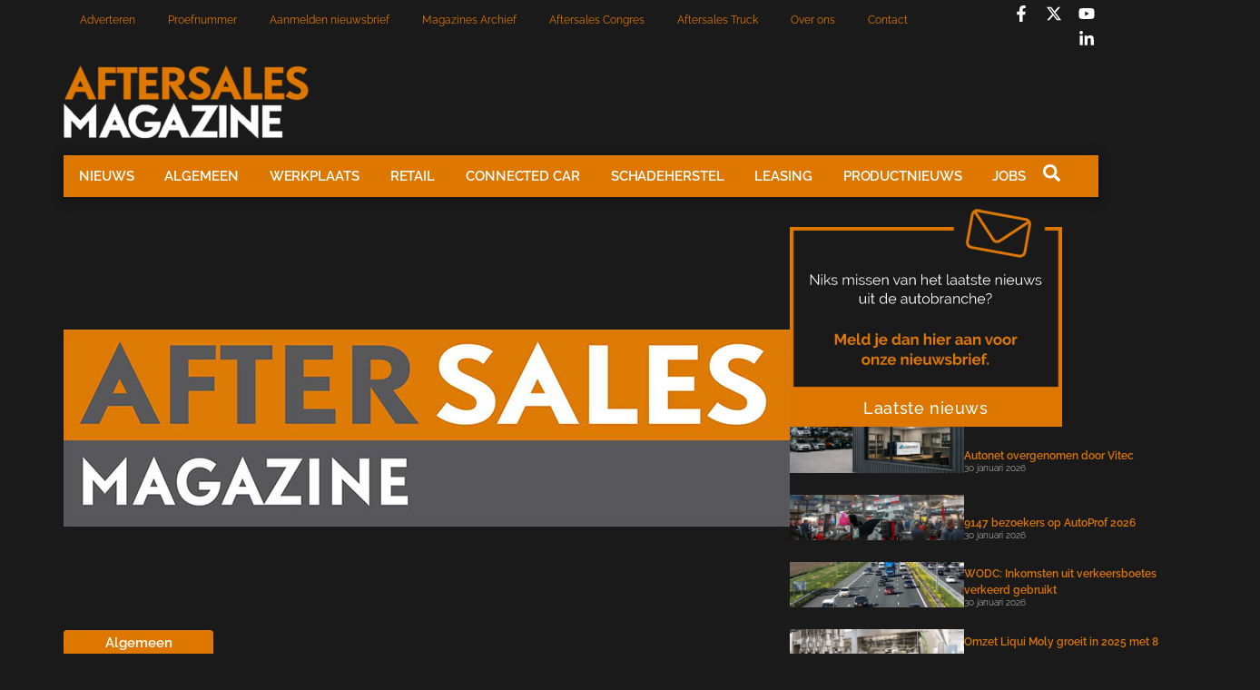

--- FILE ---
content_type: text/html; charset=UTF-8
request_url: https://aftersalesmagazine.nl/nieuws/algemeen/autobedrijf-hop-nu-ook-lanciadealer/
body_size: 24298
content:
<!doctype html>
<html lang="nl-NL">
<head>
	<meta charset="UTF-8">
	<meta name="viewport" content="width=device-width, initial-scale=1">
	<link rel="profile" href="https://gmpg.org/xfn/11">
	<meta name='robots' content='index, follow, max-image-preview:large, max-snippet:-1, max-video-preview:-1' />

	<!-- This site is optimized with the Yoast SEO plugin v26.8 - https://yoast.com/product/yoast-seo-wordpress/ -->
	<title>Autobedrijf Hop nu ook Lanciadealer - Aftersales Magazine</title>
	<link rel="canonical" href="https://aftersalesmagazine.nl/nieuws/algemeen/autobedrijf-hop-nu-ook-lanciadealer/" />
	<meta property="og:locale" content="nl_NL" />
	<meta property="og:type" content="article" />
	<meta property="og:title" content="Autobedrijf Hop nu ook Lanciadealer - Aftersales Magazine" />
	<meta property="og:description" content="Het Italiaanse merk Lancia krijgt dankzij het samengaan van de Fiatgroep en Chrysler in Europa een nieuwe impuls. Dealer Jan Hop in Goes en Roosendaal heeft zich sinds oktober 2010 aangesloten bij Lancia." />
	<meta property="og:url" content="https://aftersalesmagazine.nl/nieuws/algemeen/autobedrijf-hop-nu-ook-lanciadealer/" />
	<meta property="og:site_name" content="Aftersales Magazine" />
	<meta property="article:publisher" content="https://www.facebook.com/aftersalesmag/?locale=nl_NL" />
	<meta property="article:published_time" content="2011-01-07T08:26:26+00:00" />
	<meta name="author" content="Esmée Dirkse" />
	<meta name="twitter:card" content="summary_large_image" />
	<meta name="twitter:label1" content="Geschreven door" />
	<meta name="twitter:data1" content="Esmée Dirkse" />
	<meta name="twitter:label2" content="Geschatte leestijd" />
	<meta name="twitter:data2" content="1 minuut" />
	<script type="application/ld+json" class="yoast-schema-graph">{"@context":"https://schema.org","@graph":[{"@type":"Article","@id":"https://aftersalesmagazine.nl/nieuws/algemeen/autobedrijf-hop-nu-ook-lanciadealer/#article","isPartOf":{"@id":"https://aftersalesmagazine.nl/nieuws/algemeen/autobedrijf-hop-nu-ook-lanciadealer/"},"author":{"name":"Esmée Dirkse","@id":"https://aftersalesmagazine.nl/#/schema/person/9c93e40d2d0124e71daafcb428b29158"},"headline":"Autobedrijf Hop nu ook Lanciadealer","datePublished":"2011-01-07T08:26:26+00:00","mainEntityOfPage":{"@id":"https://aftersalesmagazine.nl/nieuws/algemeen/autobedrijf-hop-nu-ook-lanciadealer/"},"wordCount":128,"commentCount":0,"publisher":{"@id":"https://aftersalesmagazine.nl/#organization"},"keywords":["Chrysler","Fiat","Hop","Lancia","overname"],"articleSection":["Algemeen"],"inLanguage":"nl-NL","potentialAction":[{"@type":"CommentAction","name":"Comment","target":["https://aftersalesmagazine.nl/nieuws/algemeen/autobedrijf-hop-nu-ook-lanciadealer/#respond"]}]},{"@type":"WebPage","@id":"https://aftersalesmagazine.nl/nieuws/algemeen/autobedrijf-hop-nu-ook-lanciadealer/","url":"https://aftersalesmagazine.nl/nieuws/algemeen/autobedrijf-hop-nu-ook-lanciadealer/","name":"Autobedrijf Hop nu ook Lanciadealer - Aftersales Magazine","isPartOf":{"@id":"https://aftersalesmagazine.nl/#website"},"datePublished":"2011-01-07T08:26:26+00:00","breadcrumb":{"@id":"https://aftersalesmagazine.nl/nieuws/algemeen/autobedrijf-hop-nu-ook-lanciadealer/#breadcrumb"},"inLanguage":"nl-NL","potentialAction":[{"@type":"ReadAction","target":["https://aftersalesmagazine.nl/nieuws/algemeen/autobedrijf-hop-nu-ook-lanciadealer/"]}]},{"@type":"BreadcrumbList","@id":"https://aftersalesmagazine.nl/nieuws/algemeen/autobedrijf-hop-nu-ook-lanciadealer/#breadcrumb","itemListElement":[{"@type":"ListItem","position":1,"name":"Home","item":"https://aftersalesmagazine.nl/"},{"@type":"ListItem","position":2,"name":"Autobedrijf Hop nu ook Lanciadealer"}]},{"@type":"WebSite","@id":"https://aftersalesmagazine.nl/#website","url":"https://aftersalesmagazine.nl/","name":"Aftersales Magazine","description":"Hét vakblad in de autobranche","publisher":{"@id":"https://aftersalesmagazine.nl/#organization"},"potentialAction":[{"@type":"SearchAction","target":{"@type":"EntryPoint","urlTemplate":"https://aftersalesmagazine.nl/?s={search_term_string}"},"query-input":{"@type":"PropertyValueSpecification","valueRequired":true,"valueName":"search_term_string"}}],"inLanguage":"nl-NL"},{"@type":"Organization","@id":"https://aftersalesmagazine.nl/#organization","name":"Aftersales Magazine","url":"https://aftersalesmagazine.nl/","logo":{"@type":"ImageObject","inLanguage":"nl-NL","@id":"https://aftersalesmagazine.nl/#/schema/logo/image/","url":"https://aftersalesmagazine.nl/wp-content/uploads/2024/10/Logo-asm-2020_white-300x90-1.png","contentUrl":"https://aftersalesmagazine.nl/wp-content/uploads/2024/10/Logo-asm-2020_white-300x90-1.png","width":270,"height":82,"caption":"Aftersales Magazine"},"image":{"@id":"https://aftersalesmagazine.nl/#/schema/logo/image/"},"sameAs":["https://www.facebook.com/aftersalesmag/?locale=nl_NL"]},{"@type":"Person","@id":"https://aftersalesmagazine.nl/#/schema/person/9c93e40d2d0124e71daafcb428b29158","name":"Esmée Dirkse","description":"Webmanager, officemanager, eventmanager; Esmée draait er haar hand niet voor om. In de afgelopen jaren heeft het takenpakket voor Aftersales Magazine een mooie evolutie laten zien, waarvan de gepubliceerde berichten slechts een kleine afspiegeling zijn.","sameAs":["https://test.aftersalesmagazine.nl"],"url":"https://aftersalesmagazine.nl/author/adminesmee/"}]}</script>
	<!-- / Yoast SEO plugin. -->


<link rel='dns-prefetch' href='//www.googletagmanager.com' />
<link rel="alternate" type="application/rss+xml" title="Aftersales Magazine &raquo; feed" href="https://aftersalesmagazine.nl/feed/" />
<link rel="alternate" type="application/rss+xml" title="Aftersales Magazine &raquo; reacties feed" href="https://aftersalesmagazine.nl/comments/feed/" />
<script id="wpp-js" src="https://aftersalesmagazine.nl/wp-content/plugins/wordpress-popular-posts/assets/js/wpp.min.js?ver=7.3.6" data-sampling="0" data-sampling-rate="100" data-api-url="https://aftersalesmagazine.nl/wp-json/wordpress-popular-posts" data-post-id="40946" data-token="c1b79d830f" data-lang="0" data-debug="0"></script>
<link rel="alternate" type="application/rss+xml" title="Aftersales Magazine &raquo; Autobedrijf Hop nu ook Lanciadealer reacties feed" href="https://aftersalesmagazine.nl/nieuws/algemeen/autobedrijf-hop-nu-ook-lanciadealer/feed/" />
<link rel="alternate" title="oEmbed (JSON)" type="application/json+oembed" href="https://aftersalesmagazine.nl/wp-json/oembed/1.0/embed?url=https%3A%2F%2Faftersalesmagazine.nl%2Fnieuws%2Falgemeen%2Fautobedrijf-hop-nu-ook-lanciadealer%2F" />
<link rel="alternate" title="oEmbed (XML)" type="text/xml+oembed" href="https://aftersalesmagazine.nl/wp-json/oembed/1.0/embed?url=https%3A%2F%2Faftersalesmagazine.nl%2Fnieuws%2Falgemeen%2Fautobedrijf-hop-nu-ook-lanciadealer%2F&#038;format=xml" />
<style id='wp-img-auto-sizes-contain-inline-css'>
img:is([sizes=auto i],[sizes^="auto," i]){contain-intrinsic-size:3000px 1500px}
/*# sourceURL=wp-img-auto-sizes-contain-inline-css */
</style>
<link rel='stylesheet' id='dashicons-css' href='https://aftersalesmagazine.nl/wp-includes/css/dashicons.min.css?ver=6.9' media='all' />
<link rel='stylesheet' id='post-views-counter-frontend-css' href='https://aftersalesmagazine.nl/wp-content/plugins/post-views-counter/css/frontend.css?ver=1.7.3' media='all' />
<style id='wp-emoji-styles-inline-css'>

	img.wp-smiley, img.emoji {
		display: inline !important;
		border: none !important;
		box-shadow: none !important;
		height: 1em !important;
		width: 1em !important;
		margin: 0 0.07em !important;
		vertical-align: -0.1em !important;
		background: none !important;
		padding: 0 !important;
	}
/*# sourceURL=wp-emoji-styles-inline-css */
</style>
<link rel='stylesheet' id='wp-block-library-css' href='https://aftersalesmagazine.nl/wp-includes/css/dist/block-library/style.min.css?ver=6.9' media='all' />
<style id='global-styles-inline-css'>
:root{--wp--preset--aspect-ratio--square: 1;--wp--preset--aspect-ratio--4-3: 4/3;--wp--preset--aspect-ratio--3-4: 3/4;--wp--preset--aspect-ratio--3-2: 3/2;--wp--preset--aspect-ratio--2-3: 2/3;--wp--preset--aspect-ratio--16-9: 16/9;--wp--preset--aspect-ratio--9-16: 9/16;--wp--preset--color--black: #000000;--wp--preset--color--cyan-bluish-gray: #abb8c3;--wp--preset--color--white: #ffffff;--wp--preset--color--pale-pink: #f78da7;--wp--preset--color--vivid-red: #cf2e2e;--wp--preset--color--luminous-vivid-orange: #ff6900;--wp--preset--color--luminous-vivid-amber: #fcb900;--wp--preset--color--light-green-cyan: #7bdcb5;--wp--preset--color--vivid-green-cyan: #00d084;--wp--preset--color--pale-cyan-blue: #8ed1fc;--wp--preset--color--vivid-cyan-blue: #0693e3;--wp--preset--color--vivid-purple: #9b51e0;--wp--preset--gradient--vivid-cyan-blue-to-vivid-purple: linear-gradient(135deg,rgb(6,147,227) 0%,rgb(155,81,224) 100%);--wp--preset--gradient--light-green-cyan-to-vivid-green-cyan: linear-gradient(135deg,rgb(122,220,180) 0%,rgb(0,208,130) 100%);--wp--preset--gradient--luminous-vivid-amber-to-luminous-vivid-orange: linear-gradient(135deg,rgb(252,185,0) 0%,rgb(255,105,0) 100%);--wp--preset--gradient--luminous-vivid-orange-to-vivid-red: linear-gradient(135deg,rgb(255,105,0) 0%,rgb(207,46,46) 100%);--wp--preset--gradient--very-light-gray-to-cyan-bluish-gray: linear-gradient(135deg,rgb(238,238,238) 0%,rgb(169,184,195) 100%);--wp--preset--gradient--cool-to-warm-spectrum: linear-gradient(135deg,rgb(74,234,220) 0%,rgb(151,120,209) 20%,rgb(207,42,186) 40%,rgb(238,44,130) 60%,rgb(251,105,98) 80%,rgb(254,248,76) 100%);--wp--preset--gradient--blush-light-purple: linear-gradient(135deg,rgb(255,206,236) 0%,rgb(152,150,240) 100%);--wp--preset--gradient--blush-bordeaux: linear-gradient(135deg,rgb(254,205,165) 0%,rgb(254,45,45) 50%,rgb(107,0,62) 100%);--wp--preset--gradient--luminous-dusk: linear-gradient(135deg,rgb(255,203,112) 0%,rgb(199,81,192) 50%,rgb(65,88,208) 100%);--wp--preset--gradient--pale-ocean: linear-gradient(135deg,rgb(255,245,203) 0%,rgb(182,227,212) 50%,rgb(51,167,181) 100%);--wp--preset--gradient--electric-grass: linear-gradient(135deg,rgb(202,248,128) 0%,rgb(113,206,126) 100%);--wp--preset--gradient--midnight: linear-gradient(135deg,rgb(2,3,129) 0%,rgb(40,116,252) 100%);--wp--preset--font-size--small: 13px;--wp--preset--font-size--medium: 20px;--wp--preset--font-size--large: 36px;--wp--preset--font-size--x-large: 42px;--wp--preset--spacing--20: 0.44rem;--wp--preset--spacing--30: 0.67rem;--wp--preset--spacing--40: 1rem;--wp--preset--spacing--50: 1.5rem;--wp--preset--spacing--60: 2.25rem;--wp--preset--spacing--70: 3.38rem;--wp--preset--spacing--80: 5.06rem;--wp--preset--shadow--natural: 6px 6px 9px rgba(0, 0, 0, 0.2);--wp--preset--shadow--deep: 12px 12px 50px rgba(0, 0, 0, 0.4);--wp--preset--shadow--sharp: 6px 6px 0px rgba(0, 0, 0, 0.2);--wp--preset--shadow--outlined: 6px 6px 0px -3px rgb(255, 255, 255), 6px 6px rgb(0, 0, 0);--wp--preset--shadow--crisp: 6px 6px 0px rgb(0, 0, 0);}:root { --wp--style--global--content-size: 800px;--wp--style--global--wide-size: 1200px; }:where(body) { margin: 0; }.wp-site-blocks > .alignleft { float: left; margin-right: 2em; }.wp-site-blocks > .alignright { float: right; margin-left: 2em; }.wp-site-blocks > .aligncenter { justify-content: center; margin-left: auto; margin-right: auto; }:where(.wp-site-blocks) > * { margin-block-start: 24px; margin-block-end: 0; }:where(.wp-site-blocks) > :first-child { margin-block-start: 0; }:where(.wp-site-blocks) > :last-child { margin-block-end: 0; }:root { --wp--style--block-gap: 24px; }:root :where(.is-layout-flow) > :first-child{margin-block-start: 0;}:root :where(.is-layout-flow) > :last-child{margin-block-end: 0;}:root :where(.is-layout-flow) > *{margin-block-start: 24px;margin-block-end: 0;}:root :where(.is-layout-constrained) > :first-child{margin-block-start: 0;}:root :where(.is-layout-constrained) > :last-child{margin-block-end: 0;}:root :where(.is-layout-constrained) > *{margin-block-start: 24px;margin-block-end: 0;}:root :where(.is-layout-flex){gap: 24px;}:root :where(.is-layout-grid){gap: 24px;}.is-layout-flow > .alignleft{float: left;margin-inline-start: 0;margin-inline-end: 2em;}.is-layout-flow > .alignright{float: right;margin-inline-start: 2em;margin-inline-end: 0;}.is-layout-flow > .aligncenter{margin-left: auto !important;margin-right: auto !important;}.is-layout-constrained > .alignleft{float: left;margin-inline-start: 0;margin-inline-end: 2em;}.is-layout-constrained > .alignright{float: right;margin-inline-start: 2em;margin-inline-end: 0;}.is-layout-constrained > .aligncenter{margin-left: auto !important;margin-right: auto !important;}.is-layout-constrained > :where(:not(.alignleft):not(.alignright):not(.alignfull)){max-width: var(--wp--style--global--content-size);margin-left: auto !important;margin-right: auto !important;}.is-layout-constrained > .alignwide{max-width: var(--wp--style--global--wide-size);}body .is-layout-flex{display: flex;}.is-layout-flex{flex-wrap: wrap;align-items: center;}.is-layout-flex > :is(*, div){margin: 0;}body .is-layout-grid{display: grid;}.is-layout-grid > :is(*, div){margin: 0;}body{padding-top: 0px;padding-right: 0px;padding-bottom: 0px;padding-left: 0px;}a:where(:not(.wp-element-button)){text-decoration: underline;}:root :where(.wp-element-button, .wp-block-button__link){background-color: #32373c;border-width: 0;color: #fff;font-family: inherit;font-size: inherit;font-style: inherit;font-weight: inherit;letter-spacing: inherit;line-height: inherit;padding-top: calc(0.667em + 2px);padding-right: calc(1.333em + 2px);padding-bottom: calc(0.667em + 2px);padding-left: calc(1.333em + 2px);text-decoration: none;text-transform: inherit;}.has-black-color{color: var(--wp--preset--color--black) !important;}.has-cyan-bluish-gray-color{color: var(--wp--preset--color--cyan-bluish-gray) !important;}.has-white-color{color: var(--wp--preset--color--white) !important;}.has-pale-pink-color{color: var(--wp--preset--color--pale-pink) !important;}.has-vivid-red-color{color: var(--wp--preset--color--vivid-red) !important;}.has-luminous-vivid-orange-color{color: var(--wp--preset--color--luminous-vivid-orange) !important;}.has-luminous-vivid-amber-color{color: var(--wp--preset--color--luminous-vivid-amber) !important;}.has-light-green-cyan-color{color: var(--wp--preset--color--light-green-cyan) !important;}.has-vivid-green-cyan-color{color: var(--wp--preset--color--vivid-green-cyan) !important;}.has-pale-cyan-blue-color{color: var(--wp--preset--color--pale-cyan-blue) !important;}.has-vivid-cyan-blue-color{color: var(--wp--preset--color--vivid-cyan-blue) !important;}.has-vivid-purple-color{color: var(--wp--preset--color--vivid-purple) !important;}.has-black-background-color{background-color: var(--wp--preset--color--black) !important;}.has-cyan-bluish-gray-background-color{background-color: var(--wp--preset--color--cyan-bluish-gray) !important;}.has-white-background-color{background-color: var(--wp--preset--color--white) !important;}.has-pale-pink-background-color{background-color: var(--wp--preset--color--pale-pink) !important;}.has-vivid-red-background-color{background-color: var(--wp--preset--color--vivid-red) !important;}.has-luminous-vivid-orange-background-color{background-color: var(--wp--preset--color--luminous-vivid-orange) !important;}.has-luminous-vivid-amber-background-color{background-color: var(--wp--preset--color--luminous-vivid-amber) !important;}.has-light-green-cyan-background-color{background-color: var(--wp--preset--color--light-green-cyan) !important;}.has-vivid-green-cyan-background-color{background-color: var(--wp--preset--color--vivid-green-cyan) !important;}.has-pale-cyan-blue-background-color{background-color: var(--wp--preset--color--pale-cyan-blue) !important;}.has-vivid-cyan-blue-background-color{background-color: var(--wp--preset--color--vivid-cyan-blue) !important;}.has-vivid-purple-background-color{background-color: var(--wp--preset--color--vivid-purple) !important;}.has-black-border-color{border-color: var(--wp--preset--color--black) !important;}.has-cyan-bluish-gray-border-color{border-color: var(--wp--preset--color--cyan-bluish-gray) !important;}.has-white-border-color{border-color: var(--wp--preset--color--white) !important;}.has-pale-pink-border-color{border-color: var(--wp--preset--color--pale-pink) !important;}.has-vivid-red-border-color{border-color: var(--wp--preset--color--vivid-red) !important;}.has-luminous-vivid-orange-border-color{border-color: var(--wp--preset--color--luminous-vivid-orange) !important;}.has-luminous-vivid-amber-border-color{border-color: var(--wp--preset--color--luminous-vivid-amber) !important;}.has-light-green-cyan-border-color{border-color: var(--wp--preset--color--light-green-cyan) !important;}.has-vivid-green-cyan-border-color{border-color: var(--wp--preset--color--vivid-green-cyan) !important;}.has-pale-cyan-blue-border-color{border-color: var(--wp--preset--color--pale-cyan-blue) !important;}.has-vivid-cyan-blue-border-color{border-color: var(--wp--preset--color--vivid-cyan-blue) !important;}.has-vivid-purple-border-color{border-color: var(--wp--preset--color--vivid-purple) !important;}.has-vivid-cyan-blue-to-vivid-purple-gradient-background{background: var(--wp--preset--gradient--vivid-cyan-blue-to-vivid-purple) !important;}.has-light-green-cyan-to-vivid-green-cyan-gradient-background{background: var(--wp--preset--gradient--light-green-cyan-to-vivid-green-cyan) !important;}.has-luminous-vivid-amber-to-luminous-vivid-orange-gradient-background{background: var(--wp--preset--gradient--luminous-vivid-amber-to-luminous-vivid-orange) !important;}.has-luminous-vivid-orange-to-vivid-red-gradient-background{background: var(--wp--preset--gradient--luminous-vivid-orange-to-vivid-red) !important;}.has-very-light-gray-to-cyan-bluish-gray-gradient-background{background: var(--wp--preset--gradient--very-light-gray-to-cyan-bluish-gray) !important;}.has-cool-to-warm-spectrum-gradient-background{background: var(--wp--preset--gradient--cool-to-warm-spectrum) !important;}.has-blush-light-purple-gradient-background{background: var(--wp--preset--gradient--blush-light-purple) !important;}.has-blush-bordeaux-gradient-background{background: var(--wp--preset--gradient--blush-bordeaux) !important;}.has-luminous-dusk-gradient-background{background: var(--wp--preset--gradient--luminous-dusk) !important;}.has-pale-ocean-gradient-background{background: var(--wp--preset--gradient--pale-ocean) !important;}.has-electric-grass-gradient-background{background: var(--wp--preset--gradient--electric-grass) !important;}.has-midnight-gradient-background{background: var(--wp--preset--gradient--midnight) !important;}.has-small-font-size{font-size: var(--wp--preset--font-size--small) !important;}.has-medium-font-size{font-size: var(--wp--preset--font-size--medium) !important;}.has-large-font-size{font-size: var(--wp--preset--font-size--large) !important;}.has-x-large-font-size{font-size: var(--wp--preset--font-size--x-large) !important;}
:root :where(.wp-block-pullquote){font-size: 1.5em;line-height: 1.6;}
/*# sourceURL=global-styles-inline-css */
</style>
<link rel='stylesheet' id='better-recent-comments-css' href='https://aftersalesmagazine.nl/wp-content/plugins/better-recent-comments/assets/css/better-recent-comments.min.css?ver=6.9' media='all' />
<link rel='stylesheet' id='wordpress-popular-posts-css-css' href='https://aftersalesmagazine.nl/wp-content/plugins/wordpress-popular-posts/assets/css/wpp.css?ver=7.3.6' media='all' />
<link rel='stylesheet' id='hello-elementor-css' href='https://aftersalesmagazine.nl/wp-content/themes/hello-elementor/assets/css/reset.css?ver=3.4.6' media='all' />
<link rel='stylesheet' id='hello-elementor-theme-style-css' href='https://aftersalesmagazine.nl/wp-content/themes/hello-elementor/assets/css/theme.css?ver=3.4.6' media='all' />
<link rel='stylesheet' id='hello-elementor-header-footer-css' href='https://aftersalesmagazine.nl/wp-content/themes/hello-elementor/assets/css/header-footer.css?ver=3.4.6' media='all' />
<link rel='stylesheet' id='elementor-frontend-css' href='https://aftersalesmagazine.nl/wp-content/uploads/elementor/css/custom-frontend.min.css?ver=1769902492' media='all' />
<link rel='stylesheet' id='elementor-post-5-css' href='https://aftersalesmagazine.nl/wp-content/uploads/elementor/css/post-5.css?ver=1769902492' media='all' />
<link rel='stylesheet' id='widget-nav-menu-css' href='https://aftersalesmagazine.nl/wp-content/uploads/elementor/css/custom-pro-widget-nav-menu.min.css?ver=1769902492' media='all' />
<link rel='stylesheet' id='widget-social-icons-css' href='https://aftersalesmagazine.nl/wp-content/plugins/elementor/assets/css/widget-social-icons.min.css?ver=3.34.3' media='all' />
<link rel='stylesheet' id='e-apple-webkit-css' href='https://aftersalesmagazine.nl/wp-content/uploads/elementor/css/custom-apple-webkit.min.css?ver=1769902492' media='all' />
<link rel='stylesheet' id='widget-image-css' href='https://aftersalesmagazine.nl/wp-content/plugins/elementor/assets/css/widget-image.min.css?ver=3.34.3' media='all' />
<link rel='stylesheet' id='e-sticky-css' href='https://aftersalesmagazine.nl/wp-content/plugins/elementor-pro/assets/css/modules/sticky.min.css?ver=3.34.2' media='all' />
<link rel='stylesheet' id='widget-heading-css' href='https://aftersalesmagazine.nl/wp-content/plugins/elementor/assets/css/widget-heading.min.css?ver=3.34.3' media='all' />
<link rel='stylesheet' id='widget-icon-list-css' href='https://aftersalesmagazine.nl/wp-content/uploads/elementor/css/custom-widget-icon-list.min.css?ver=1769902492' media='all' />
<link rel='stylesheet' id='widget-post-info-css' href='https://aftersalesmagazine.nl/wp-content/plugins/elementor-pro/assets/css/widget-post-info.min.css?ver=3.34.2' media='all' />
<link rel='stylesheet' id='widget-post-navigation-css' href='https://aftersalesmagazine.nl/wp-content/plugins/elementor-pro/assets/css/widget-post-navigation.min.css?ver=3.34.2' media='all' />
<link rel='stylesheet' id='widget-author-box-css' href='https://aftersalesmagazine.nl/wp-content/plugins/elementor-pro/assets/css/widget-author-box.min.css?ver=3.34.2' media='all' />
<link rel='stylesheet' id='widget-share-buttons-css' href='https://aftersalesmagazine.nl/wp-content/plugins/elementor-pro/assets/css/widget-share-buttons.min.css?ver=3.34.2' media='all' />
<link rel='stylesheet' id='widget-posts-css' href='https://aftersalesmagazine.nl/wp-content/plugins/elementor-pro/assets/css/widget-posts.min.css?ver=3.34.2' media='all' />
<link rel='stylesheet' id='elementor-post-751312-css' href='https://aftersalesmagazine.nl/wp-content/uploads/elementor/css/post-751312.css?ver=1769902492' media='all' />
<link rel='stylesheet' id='elementor-post-751377-css' href='https://aftersalesmagazine.nl/wp-content/uploads/elementor/css/post-751377.css?ver=1769902492' media='all' />
<link rel='stylesheet' id='elementor-post-751727-css' href='https://aftersalesmagazine.nl/wp-content/uploads/elementor/css/post-751727.css?ver=1769902493' media='all' />
<link rel='stylesheet' id='hello-elementor-child-style-css' href='https://aftersalesmagazine.nl/wp-content/themes/hello-theme-child-master/style.css?ver=2.0.0' media='all' />
<link rel='stylesheet' id='elementor-gf-local-raleway-css' href='https://aftersalesmagazine.nl/wp-content/uploads/elementor/google-fonts/css/raleway.css?ver=1742281515' media='all' />
<link rel='stylesheet' id='elementor-gf-local-poppins-css' href='https://aftersalesmagazine.nl/wp-content/uploads/elementor/google-fonts/css/poppins.css?ver=1742281517' media='all' />
<link rel='stylesheet' id='elementor-gf-local-arimo-css' href='https://aftersalesmagazine.nl/wp-content/uploads/elementor/google-fonts/css/arimo.css?ver=1742281541' media='all' />
<script id="post-views-counter-frontend-js-before">
var pvcArgsFrontend = {"mode":"js","postID":40946,"requestURL":"https:\/\/aftersalesmagazine.nl\/wp-admin\/admin-ajax.php","nonce":"8b26834637","dataStorage":"cookies","multisite":false,"path":"\/","domain":""};

//# sourceURL=post-views-counter-frontend-js-before
</script>
<script src="https://aftersalesmagazine.nl/wp-content/plugins/post-views-counter/js/frontend.js?ver=1.7.3" id="post-views-counter-frontend-js"></script>
<script src="https://aftersalesmagazine.nl/wp-includes/js/jquery/jquery.min.js?ver=3.7.1" id="jquery-core-js"></script>
<script src="https://aftersalesmagazine.nl/wp-includes/js/jquery/jquery-migrate.min.js?ver=3.4.1" id="jquery-migrate-js"></script>

<!-- Google tag (gtag.js) snippet toegevoegd door Site Kit -->
<!-- Google Analytics snippet toegevoegd door Site Kit -->
<script src="https://www.googletagmanager.com/gtag/js?id=GT-M385MSX" id="google_gtagjs-js" async></script>
<script id="google_gtagjs-js-after">
window.dataLayer = window.dataLayer || [];function gtag(){dataLayer.push(arguments);}
gtag("set","linker",{"domains":["aftersalesmagazine.nl"]});
gtag("js", new Date());
gtag("set", "developer_id.dZTNiMT", true);
gtag("config", "GT-M385MSX", {"googlesitekit_post_type":"post","googlesitekit_post_categories":"Algemeen","googlesitekit_post_date":"20110107"});
 window._googlesitekit = window._googlesitekit || {}; window._googlesitekit.throttledEvents = []; window._googlesitekit.gtagEvent = (name, data) => { var key = JSON.stringify( { name, data } ); if ( !! window._googlesitekit.throttledEvents[ key ] ) { return; } window._googlesitekit.throttledEvents[ key ] = true; setTimeout( () => { delete window._googlesitekit.throttledEvents[ key ]; }, 5 ); gtag( "event", name, { ...data, event_source: "site-kit" } ); }; 
//# sourceURL=google_gtagjs-js-after
</script>
<link rel="https://api.w.org/" href="https://aftersalesmagazine.nl/wp-json/" /><link rel="alternate" title="JSON" type="application/json" href="https://aftersalesmagazine.nl/wp-json/wp/v2/posts/40946" /><link rel="EditURI" type="application/rsd+xml" title="RSD" href="https://aftersalesmagazine.nl/xmlrpc.php?rsd" />
<meta name="generator" content="WordPress 6.9" />
<link rel='shortlink' href='https://aftersalesmagazine.nl/?p=40946' />
<meta name="generator" content="Site Kit by Google 1.171.0" />            <style id="wpp-loading-animation-styles">@-webkit-keyframes bgslide{from{background-position-x:0}to{background-position-x:-200%}}@keyframes bgslide{from{background-position-x:0}to{background-position-x:-200%}}.wpp-widget-block-placeholder,.wpp-shortcode-placeholder{margin:0 auto;width:60px;height:3px;background:#dd3737;background:linear-gradient(90deg,#dd3737 0%,#571313 10%,#dd3737 100%);background-size:200% auto;border-radius:3px;-webkit-animation:bgslide 1s infinite linear;animation:bgslide 1s infinite linear}</style>
            <meta name="description" content="Het Italiaanse merk Lancia krijgt dankzij het samengaan van de Fiatgroep en Chrysler in Europa een nieuwe impuls. Dealer Jan Hop in Goes en Roosendaal heeft zich sinds oktober 2010 aangesloten bij Lancia.">
<meta name="generator" content="Elementor 3.34.3; features: e_font_icon_svg, additional_custom_breakpoints; settings: css_print_method-external, google_font-enabled, font_display-swap">
			<style>
				.e-con.e-parent:nth-of-type(n+4):not(.e-lazyloaded):not(.e-no-lazyload),
				.e-con.e-parent:nth-of-type(n+4):not(.e-lazyloaded):not(.e-no-lazyload) * {
					background-image: none !important;
				}
				@media screen and (max-height: 1024px) {
					.e-con.e-parent:nth-of-type(n+3):not(.e-lazyloaded):not(.e-no-lazyload),
					.e-con.e-parent:nth-of-type(n+3):not(.e-lazyloaded):not(.e-no-lazyload) * {
						background-image: none !important;
					}
				}
				@media screen and (max-height: 640px) {
					.e-con.e-parent:nth-of-type(n+2):not(.e-lazyloaded):not(.e-no-lazyload),
					.e-con.e-parent:nth-of-type(n+2):not(.e-lazyloaded):not(.e-no-lazyload) * {
						background-image: none !important;
					}
				}
			</style>
			
<!-- Google Tag Manager snippet toegevoegd door Site Kit -->
<script>
			( function( w, d, s, l, i ) {
				w[l] = w[l] || [];
				w[l].push( {'gtm.start': new Date().getTime(), event: 'gtm.js'} );
				var f = d.getElementsByTagName( s )[0],
					j = d.createElement( s ), dl = l != 'dataLayer' ? '&l=' + l : '';
				j.async = true;
				j.src = 'https://www.googletagmanager.com/gtm.js?id=' + i + dl;
				f.parentNode.insertBefore( j, f );
			} )( window, document, 'script', 'dataLayer', 'GTM-5H8KFN6' );
			
</script>

<!-- Einde Google Tag Manager snippet toegevoegd door Site Kit -->
<link rel="icon" href="https://aftersalesmagazine.nl/wp-content/uploads/2024/10/cropped-cropped-logo3ASM_background_black-300x300-1-150x150.jpg" sizes="32x32" />
<link rel="icon" href="https://aftersalesmagazine.nl/wp-content/uploads/2024/10/cropped-cropped-logo3ASM_background_black-300x300-1.jpg" sizes="192x192" />
<link rel="apple-touch-icon" href="https://aftersalesmagazine.nl/wp-content/uploads/2024/10/cropped-cropped-logo3ASM_background_black-300x300-1.jpg" />
<meta name="msapplication-TileImage" content="https://aftersalesmagazine.nl/wp-content/uploads/2024/10/cropped-cropped-logo3ASM_background_black-300x300-1.jpg" />
</head>
<body class="wp-singular post-template-default single single-post postid-40946 single-format-standard wp-custom-logo wp-embed-responsive wp-theme-hello-elementor wp-child-theme-hello-theme-child-master hello-elementor-default elementor-default elementor-kit-5 elementor-page-751727 modula-best-grid-gallery">

		<!-- Google Tag Manager (noscript) snippet toegevoegd door Site Kit -->
		<noscript>
			<iframe src="https://www.googletagmanager.com/ns.html?id=GTM-5H8KFN6" height="0" width="0" style="display:none;visibility:hidden"></iframe>
		</noscript>
		<!-- Einde Google Tag Manager (noscript) snippet toegevoegd door Site Kit -->
		
<a class="skip-link screen-reader-text" href="#content">Ga naar de inhoud</a>

		<header data-elementor-type="header" data-elementor-id="751312" class="elementor elementor-751312 elementor-location-header" data-elementor-post-type="elementor_library">
			<div class="elementor-element elementor-element-e916bc1 e-flex e-con-boxed e-con e-parent" data-id="e916bc1" data-element_type="container">
					<div class="e-con-inner">
		<div class="elementor-element elementor-element-cf1431f e-con-full e-flex e-con e-child" data-id="cf1431f" data-element_type="container">
				<div class="elementor-element elementor-element-b13cecd elementor-nav-menu--dropdown-tablet_extra elementor-nav-menu--stretch elementor-nav-menu__text-align-aside elementor-nav-menu--toggle elementor-nav-menu--burger elementor-widget elementor-widget-nav-menu" data-id="b13cecd" data-element_type="widget" data-settings="{&quot;full_width&quot;:&quot;stretch&quot;,&quot;layout&quot;:&quot;horizontal&quot;,&quot;submenu_icon&quot;:{&quot;value&quot;:&quot;&lt;svg aria-hidden=\&quot;true\&quot; class=\&quot;e-font-icon-svg e-fas-caret-down\&quot; viewBox=\&quot;0 0 320 512\&quot; xmlns=\&quot;http:\/\/www.w3.org\/2000\/svg\&quot;&gt;&lt;path d=\&quot;M31.3 192h257.3c17.8 0 26.7 21.5 14.1 34.1L174.1 354.8c-7.8 7.8-20.5 7.8-28.3 0L17.2 226.1C4.6 213.5 13.5 192 31.3 192z\&quot;&gt;&lt;\/path&gt;&lt;\/svg&gt;&quot;,&quot;library&quot;:&quot;fa-solid&quot;},&quot;toggle&quot;:&quot;burger&quot;}" data-widget_type="nav-menu.default">
				<div class="elementor-widget-container">
								<nav aria-label="Menu" class="elementor-nav-menu--main elementor-nav-menu__container elementor-nav-menu--layout-horizontal e--pointer-none">
				<ul id="menu-1-b13cecd" class="elementor-nav-menu"><li class="menu-item menu-item-type-post_type menu-item-object-page menu-item-751329"><a href="https://aftersalesmagazine.nl/adverteren/" class="elementor-item">Adverteren</a></li>
<li class="menu-item menu-item-type-post_type menu-item-object-page menu-item-751330"><a href="https://aftersalesmagazine.nl/aanvragen-proefnummer/" class="elementor-item">Proefnummer</a></li>
<li class="menu-item menu-item-type-post_type menu-item-object-page menu-item-752602"><a href="https://aftersalesmagazine.nl/nieuwsbrief-aanmelden/" class="elementor-item">Aanmelden nieuwsbrief</a></li>
<li class="menu-item menu-item-type-post_type menu-item-object-page menu-item-71"><a href="https://aftersalesmagazine.nl/magazines/" class="elementor-item">Magazines Archief</a></li>
<li class="menu-item menu-item-type-custom menu-item-object-custom menu-item-751332"><a target="_blank" href="https://aftersalescongres.nl/" class="elementor-item">Aftersales Congres</a></li>
<li class="menu-item menu-item-type-custom menu-item-object-custom menu-item-751333"><a target="_blank" href="https://aftersalestruck.nl/" class="elementor-item">Aftersales Truck</a></li>
<li class="menu-item menu-item-type-post_type menu-item-object-page menu-item-751855"><a href="https://aftersalesmagazine.nl/over-ons/" class="elementor-item">Over ons</a></li>
<li class="menu-item menu-item-type-post_type menu-item-object-page menu-item-751334"><a href="https://aftersalesmagazine.nl/contact/" class="elementor-item">Contact</a></li>
</ul>			</nav>
					<div class="elementor-menu-toggle" role="button" tabindex="0" aria-label="Menu toggle" aria-expanded="false">
			<svg aria-hidden="true" role="presentation" class="elementor-menu-toggle__icon--open e-font-icon-svg e-eicon-menu-bar" viewBox="0 0 1000 1000" xmlns="http://www.w3.org/2000/svg"><path d="M104 333H896C929 333 958 304 958 271S929 208 896 208H104C71 208 42 237 42 271S71 333 104 333ZM104 583H896C929 583 958 554 958 521S929 458 896 458H104C71 458 42 487 42 521S71 583 104 583ZM104 833H896C929 833 958 804 958 771S929 708 896 708H104C71 708 42 737 42 771S71 833 104 833Z"></path></svg><svg aria-hidden="true" role="presentation" class="elementor-menu-toggle__icon--close e-font-icon-svg e-eicon-close" viewBox="0 0 1000 1000" xmlns="http://www.w3.org/2000/svg"><path d="M742 167L500 408 258 167C246 154 233 150 217 150 196 150 179 158 167 167 154 179 150 196 150 212 150 229 154 242 171 254L408 500 167 742C138 771 138 800 167 829 196 858 225 858 254 829L496 587 738 829C750 842 767 846 783 846 800 846 817 842 829 829 842 817 846 804 846 783 846 767 842 750 829 737L588 500 833 258C863 229 863 200 833 171 804 137 775 137 742 167Z"></path></svg>		</div>
					<nav class="elementor-nav-menu--dropdown elementor-nav-menu__container" aria-hidden="true">
				<ul id="menu-2-b13cecd" class="elementor-nav-menu"><li class="menu-item menu-item-type-post_type menu-item-object-page menu-item-751329"><a href="https://aftersalesmagazine.nl/adverteren/" class="elementor-item" tabindex="-1">Adverteren</a></li>
<li class="menu-item menu-item-type-post_type menu-item-object-page menu-item-751330"><a href="https://aftersalesmagazine.nl/aanvragen-proefnummer/" class="elementor-item" tabindex="-1">Proefnummer</a></li>
<li class="menu-item menu-item-type-post_type menu-item-object-page menu-item-752602"><a href="https://aftersalesmagazine.nl/nieuwsbrief-aanmelden/" class="elementor-item" tabindex="-1">Aanmelden nieuwsbrief</a></li>
<li class="menu-item menu-item-type-post_type menu-item-object-page menu-item-71"><a href="https://aftersalesmagazine.nl/magazines/" class="elementor-item" tabindex="-1">Magazines Archief</a></li>
<li class="menu-item menu-item-type-custom menu-item-object-custom menu-item-751332"><a target="_blank" href="https://aftersalescongres.nl/" class="elementor-item" tabindex="-1">Aftersales Congres</a></li>
<li class="menu-item menu-item-type-custom menu-item-object-custom menu-item-751333"><a target="_blank" href="https://aftersalestruck.nl/" class="elementor-item" tabindex="-1">Aftersales Truck</a></li>
<li class="menu-item menu-item-type-post_type menu-item-object-page menu-item-751855"><a href="https://aftersalesmagazine.nl/over-ons/" class="elementor-item" tabindex="-1">Over ons</a></li>
<li class="menu-item menu-item-type-post_type menu-item-object-page menu-item-751334"><a href="https://aftersalesmagazine.nl/contact/" class="elementor-item" tabindex="-1">Contact</a></li>
</ul>			</nav>
						</div>
				</div>
				</div>
		<div class="elementor-element elementor-element-d845e40 e-con-full e-flex e-con e-child" data-id="d845e40" data-element_type="container">
				<div class="elementor-element elementor-element-b367eb3 e-grid-align-right elementor-shape-rounded elementor-grid-0 elementor-widget elementor-widget-social-icons" data-id="b367eb3" data-element_type="widget" data-widget_type="social-icons.default">
				<div class="elementor-widget-container">
							<div class="elementor-social-icons-wrapper elementor-grid" role="list">
							<span class="elementor-grid-item" role="listitem">
					<a class="elementor-icon elementor-social-icon elementor-social-icon-facebook-f elementor-repeater-item-56e8379" href="https://www.facebook.com/aftersalesmag" target="_blank">
						<span class="elementor-screen-only">Facebook-f</span>
						<svg aria-hidden="true" class="e-font-icon-svg e-fab-facebook-f" viewBox="0 0 320 512" xmlns="http://www.w3.org/2000/svg"><path d="M279.14 288l14.22-92.66h-88.91v-60.13c0-25.35 12.42-50.06 52.24-50.06h40.42V6.26S260.43 0 225.36 0c-73.22 0-121.08 44.38-121.08 124.72v70.62H22.89V288h81.39v224h100.17V288z"></path></svg>					</a>
				</span>
							<span class="elementor-grid-item" role="listitem">
					<a class="elementor-icon elementor-social-icon elementor-social-icon-x-twitter elementor-repeater-item-6e38611" href="https://x.com/aftersalesmag" target="_blank">
						<span class="elementor-screen-only">X-twitter</span>
						<svg aria-hidden="true" class="e-font-icon-svg e-fab-x-twitter" viewBox="0 0 512 512" xmlns="http://www.w3.org/2000/svg"><path d="M389.2 48h70.6L305.6 224.2 487 464H345L233.7 318.6 106.5 464H35.8L200.7 275.5 26.8 48H172.4L272.9 180.9 389.2 48zM364.4 421.8h39.1L151.1 88h-42L364.4 421.8z"></path></svg>					</a>
				</span>
							<span class="elementor-grid-item" role="listitem">
					<a class="elementor-icon elementor-social-icon elementor-social-icon-youtube elementor-repeater-item-b8747f0" href="https://www.youtube.com/aftersalesmag" target="_blank">
						<span class="elementor-screen-only">Youtube</span>
						<svg aria-hidden="true" class="e-font-icon-svg e-fab-youtube" viewBox="0 0 576 512" xmlns="http://www.w3.org/2000/svg"><path d="M549.655 124.083c-6.281-23.65-24.787-42.276-48.284-48.597C458.781 64 288 64 288 64S117.22 64 74.629 75.486c-23.497 6.322-42.003 24.947-48.284 48.597-11.412 42.867-11.412 132.305-11.412 132.305s0 89.438 11.412 132.305c6.281 23.65 24.787 41.5 48.284 47.821C117.22 448 288 448 288 448s170.78 0 213.371-11.486c23.497-6.321 42.003-24.171 48.284-47.821 11.412-42.867 11.412-132.305 11.412-132.305s0-89.438-11.412-132.305zm-317.51 213.508V175.185l142.739 81.205-142.739 81.201z"></path></svg>					</a>
				</span>
							<span class="elementor-grid-item" role="listitem">
					<a class="elementor-icon elementor-social-icon elementor-social-icon-linkedin-in elementor-repeater-item-fd0dd65" href="https://www.linkedin.com/company/aftersales-magazine/" target="_blank">
						<span class="elementor-screen-only">Linkedin-in</span>
						<svg aria-hidden="true" class="e-font-icon-svg e-fab-linkedin-in" viewBox="0 0 448 512" xmlns="http://www.w3.org/2000/svg"><path d="M100.28 448H7.4V148.9h92.88zM53.79 108.1C24.09 108.1 0 83.5 0 53.8a53.79 53.79 0 0 1 107.58 0c0 29.7-24.1 54.3-53.79 54.3zM447.9 448h-92.68V302.4c0-34.7-.7-79.2-48.29-79.2-48.29 0-55.69 37.7-55.69 76.7V448h-92.78V148.9h89.08v40.8h1.3c12.4-23.5 42.69-48.3 87.88-48.3 94 0 111.28 61.9 111.28 142.3V448z"></path></svg>					</a>
				</span>
					</div>
						</div>
				</div>
				</div>
					</div>
				</div>
		<div class="elementor-element elementor-element-b227323 e-flex e-con-boxed e-con e-parent" data-id="b227323" data-element_type="container" data-settings="{&quot;background_background&quot;:&quot;classic&quot;}">
					<div class="e-con-inner">
		<div class="elementor-element elementor-element-e1f12ea e-con-full e-flex e-con e-child" data-id="e1f12ea" data-element_type="container">
				<div class="elementor-element elementor-element-9fabe37 elementor-widget elementor-widget-theme-site-logo elementor-widget-image" data-id="9fabe37" data-element_type="widget" data-widget_type="theme-site-logo.default">
				<div class="elementor-widget-container">
											<a href="https://aftersalesmagazine.nl">
			<img width="270" height="82" src="https://aftersalesmagazine.nl/wp-content/uploads/2024/10/Logo-asm-2020_white-300x90-1.png" class="attachment-full size-full wp-image-12" alt="" />				</a>
											</div>
				</div>
				</div>
		<div class="elementor-element elementor-element-e59a9ca e-con-full e-flex e-con e-child" data-id="e59a9ca" data-element_type="container">
				<div class="elementor-element elementor-element-5bd2bb9 elementor-widget elementor-widget-html" data-id="5bd2bb9" data-element_type="widget" data-widget_type="html.default">
				<div class="elementor-widget-container">
					<div id="adn-00000000000a2f39" style="display:none"></div>
<script src="https://cdn.adnuntius.com/adn.js" async></script>
<script>window.adn = window.adn || {}; adn.calls = adn.calls || []; adn.calls.push(function() { adn.request({ network: '997a0', adUnits: [ {auId: '00000000000a2f39', auW: 728, auH: 90 } ]}); });</script>				</div>
				</div>
				</div>
					</div>
				</div>
		<div class="elementor-element elementor-element-7cff0c4 e-flex e-con-boxed e-con e-parent" data-id="7cff0c4" data-element_type="container" data-settings="{&quot;background_background&quot;:&quot;classic&quot;}">
					<div class="e-con-inner">
		<div class="elementor-element elementor-element-a08aed3 e-flex e-con-boxed e-con e-child" data-id="a08aed3" data-element_type="container" data-settings="{&quot;background_background&quot;:&quot;classic&quot;,&quot;sticky&quot;:&quot;top&quot;,&quot;sticky_on&quot;:[&quot;widescreen&quot;,&quot;desktop&quot;,&quot;laptop&quot;,&quot;tablet_extra&quot;,&quot;tablet&quot;,&quot;mobile_extra&quot;,&quot;mobile&quot;],&quot;sticky_offset&quot;:0,&quot;sticky_effects_offset&quot;:0,&quot;sticky_anchor_link_offset&quot;:0}">
					<div class="e-con-inner">
				<div class="elementor-element elementor-element-5312621 elementor-widget__width-initial elementor-nav-menu--dropdown-tablet_extra elementor-nav-menu__text-align-center elementor-nav-menu--stretch elementor-nav-menu--toggle elementor-nav-menu--burger elementor-widget elementor-widget-nav-menu" data-id="5312621" data-element_type="widget" data-settings="{&quot;full_width&quot;:&quot;stretch&quot;,&quot;layout&quot;:&quot;horizontal&quot;,&quot;submenu_icon&quot;:{&quot;value&quot;:&quot;&lt;svg aria-hidden=\&quot;true\&quot; class=\&quot;e-font-icon-svg e-fas-caret-down\&quot; viewBox=\&quot;0 0 320 512\&quot; xmlns=\&quot;http:\/\/www.w3.org\/2000\/svg\&quot;&gt;&lt;path d=\&quot;M31.3 192h257.3c17.8 0 26.7 21.5 14.1 34.1L174.1 354.8c-7.8 7.8-20.5 7.8-28.3 0L17.2 226.1C4.6 213.5 13.5 192 31.3 192z\&quot;&gt;&lt;\/path&gt;&lt;\/svg&gt;&quot;,&quot;library&quot;:&quot;fa-solid&quot;},&quot;toggle&quot;:&quot;burger&quot;}" data-widget_type="nav-menu.default">
				<div class="elementor-widget-container">
								<nav aria-label="Menu" class="elementor-nav-menu--main elementor-nav-menu__container elementor-nav-menu--layout-horizontal e--pointer-background e--animation-fade">
				<ul id="menu-1-5312621" class="elementor-nav-menu"><li class="menu-item menu-item-type-taxonomy menu-item-object-category current-post-ancestor menu-item-751340"><a href="https://aftersalesmagazine.nl/category/nieuws/" class="elementor-item">Nieuws</a></li>
<li class="menu-item menu-item-type-taxonomy menu-item-object-category current-post-ancestor current-menu-parent current-post-parent menu-item-751829"><a href="https://aftersalesmagazine.nl/category/nieuws/algemeen/" class="elementor-item">Algemeen</a></li>
<li class="menu-item menu-item-type-taxonomy menu-item-object-category menu-item-751830"><a href="https://aftersalesmagazine.nl/category/nieuws/werkplaats/" class="elementor-item">Werkplaats</a></li>
<li class="menu-item menu-item-type-taxonomy menu-item-object-category menu-item-751831"><a href="https://aftersalesmagazine.nl/category/nieuws/retail/" class="elementor-item">Retail</a></li>
<li class="menu-item menu-item-type-taxonomy menu-item-object-category menu-item-751834"><a href="https://aftersalesmagazine.nl/category/nieuws/connected-car/" class="elementor-item">Connected Car</a></li>
<li class="menu-item menu-item-type-taxonomy menu-item-object-category menu-item-751832"><a href="https://aftersalesmagazine.nl/category/nieuws/schadeherstel/" class="elementor-item">Schadeherstel</a></li>
<li class="menu-item menu-item-type-taxonomy menu-item-object-category menu-item-751835"><a href="https://aftersalesmagazine.nl/category/nieuws/leasing/" class="elementor-item">Leasing</a></li>
<li class="menu-item menu-item-type-taxonomy menu-item-object-category menu-item-751833"><a href="https://aftersalesmagazine.nl/category/nieuws/productnieuws/" class="elementor-item">Productnieuws</a></li>
<li class="menu-item menu-item-type-post_type menu-item-object-page menu-item-751339"><a href="https://aftersalesmagazine.nl/jobs/" class="elementor-item">Jobs</a></li>
</ul>			</nav>
					<div class="elementor-menu-toggle" role="button" tabindex="0" aria-label="Menu toggle" aria-expanded="false">
			<svg aria-hidden="true" role="presentation" class="elementor-menu-toggle__icon--open e-font-icon-svg e-eicon-menu-bar" viewBox="0 0 1000 1000" xmlns="http://www.w3.org/2000/svg"><path d="M104 333H896C929 333 958 304 958 271S929 208 896 208H104C71 208 42 237 42 271S71 333 104 333ZM104 583H896C929 583 958 554 958 521S929 458 896 458H104C71 458 42 487 42 521S71 583 104 583ZM104 833H896C929 833 958 804 958 771S929 708 896 708H104C71 708 42 737 42 771S71 833 104 833Z"></path></svg><svg aria-hidden="true" role="presentation" class="elementor-menu-toggle__icon--close e-font-icon-svg e-eicon-close" viewBox="0 0 1000 1000" xmlns="http://www.w3.org/2000/svg"><path d="M742 167L500 408 258 167C246 154 233 150 217 150 196 150 179 158 167 167 154 179 150 196 150 212 150 229 154 242 171 254L408 500 167 742C138 771 138 800 167 829 196 858 225 858 254 829L496 587 738 829C750 842 767 846 783 846 800 846 817 842 829 829 842 817 846 804 846 783 846 767 842 750 829 737L588 500 833 258C863 229 863 200 833 171 804 137 775 137 742 167Z"></path></svg>		</div>
					<nav class="elementor-nav-menu--dropdown elementor-nav-menu__container" aria-hidden="true">
				<ul id="menu-2-5312621" class="elementor-nav-menu"><li class="menu-item menu-item-type-taxonomy menu-item-object-category current-post-ancestor menu-item-751340"><a href="https://aftersalesmagazine.nl/category/nieuws/" class="elementor-item" tabindex="-1">Nieuws</a></li>
<li class="menu-item menu-item-type-taxonomy menu-item-object-category current-post-ancestor current-menu-parent current-post-parent menu-item-751829"><a href="https://aftersalesmagazine.nl/category/nieuws/algemeen/" class="elementor-item" tabindex="-1">Algemeen</a></li>
<li class="menu-item menu-item-type-taxonomy menu-item-object-category menu-item-751830"><a href="https://aftersalesmagazine.nl/category/nieuws/werkplaats/" class="elementor-item" tabindex="-1">Werkplaats</a></li>
<li class="menu-item menu-item-type-taxonomy menu-item-object-category menu-item-751831"><a href="https://aftersalesmagazine.nl/category/nieuws/retail/" class="elementor-item" tabindex="-1">Retail</a></li>
<li class="menu-item menu-item-type-taxonomy menu-item-object-category menu-item-751834"><a href="https://aftersalesmagazine.nl/category/nieuws/connected-car/" class="elementor-item" tabindex="-1">Connected Car</a></li>
<li class="menu-item menu-item-type-taxonomy menu-item-object-category menu-item-751832"><a href="https://aftersalesmagazine.nl/category/nieuws/schadeherstel/" class="elementor-item" tabindex="-1">Schadeherstel</a></li>
<li class="menu-item menu-item-type-taxonomy menu-item-object-category menu-item-751835"><a href="https://aftersalesmagazine.nl/category/nieuws/leasing/" class="elementor-item" tabindex="-1">Leasing</a></li>
<li class="menu-item menu-item-type-taxonomy menu-item-object-category menu-item-751833"><a href="https://aftersalesmagazine.nl/category/nieuws/productnieuws/" class="elementor-item" tabindex="-1">Productnieuws</a></li>
<li class="menu-item menu-item-type-post_type menu-item-object-page menu-item-751339"><a href="https://aftersalesmagazine.nl/jobs/" class="elementor-item" tabindex="-1">Jobs</a></li>
</ul>			</nav>
						</div>
				</div>
				<div class="elementor-element elementor-element-1a8af8a elementor-view-default elementor-widget elementor-widget-icon" data-id="1a8af8a" data-element_type="widget" data-widget_type="icon.default">
				<div class="elementor-widget-container">
							<div class="elementor-icon-wrapper">
			<a class="elementor-icon" href="https://aftersalesmagazine.nl/vinden/">
			<svg aria-hidden="true" class="e-font-icon-svg e-fas-search" viewBox="0 0 512 512" xmlns="http://www.w3.org/2000/svg"><path d="M505 442.7L405.3 343c-4.5-4.5-10.6-7-17-7H372c27.6-35.3 44-79.7 44-128C416 93.1 322.9 0 208 0S0 93.1 0 208s93.1 208 208 208c48.3 0 92.7-16.4 128-44v16.3c0 6.4 2.5 12.5 7 17l99.7 99.7c9.4 9.4 24.6 9.4 33.9 0l28.3-28.3c9.4-9.4 9.4-24.6.1-34zM208 336c-70.7 0-128-57.2-128-128 0-70.7 57.2-128 128-128 70.7 0 128 57.2 128 128 0 70.7-57.2 128-128 128z"></path></svg>			</a>
		</div>
						</div>
				</div>
					</div>
				</div>
					</div>
				</div>
				</header>
				<div data-elementor-type="single-post" data-elementor-id="751727" class="elementor elementor-751727 elementor-location-single post-40946 post type-post status-publish format-standard hentry category-algemeen tag-chrysler tag-fiat tag-hop tag-lancia tag-overname" data-elementor-post-type="elementor_library">
			<div class="elementor-element elementor-element-70b5c81 e-flex e-con-boxed e-con e-parent" data-id="70b5c81" data-element_type="container">
					<div class="e-con-inner">
		<div class="elementor-element elementor-element-3de909b e-con-full e-flex e-con e-child" data-id="3de909b" data-element_type="container">
				<div class="elementor-element elementor-element-c1ef1e4 elementor-widget elementor-widget-theme-post-featured-image elementor-widget-image" data-id="c1ef1e4" data-element_type="widget" data-widget_type="theme-post-featured-image.default">
				<div class="elementor-widget-container">
															<img fetchpriority="high" width="800" height="445" src="https://aftersalesmagazine.nl/wp-content/uploads/2024/10/fallback-afbeelding.jpg" class="attachment-large size-large wp-image-777247" alt="" srcset="https://aftersalesmagazine.nl/wp-content/uploads/2024/10/fallback-afbeelding.jpg 800w, https://aftersalesmagazine.nl/wp-content/uploads/2024/10/fallback-afbeelding-300x167.jpg 300w, https://aftersalesmagazine.nl/wp-content/uploads/2024/10/fallback-afbeelding-768x427.jpg 768w" sizes="(max-width: 800px) 100vw, 800px" />															</div>
				</div>
				<div class="elementor-element elementor-element-624670d elementor-widget__width-initial elementor-widget elementor-widget-heading" data-id="624670d" data-element_type="widget" data-widget_type="heading.default">
				<div class="elementor-widget-container">
					<div class="elementor-heading-title elementor-size-default"><a href="https://aftersalesmagazine.nl/category/nieuws/algemeen/" rel="tag">Algemeen</a></div>				</div>
				</div>
				<div class="elementor-element elementor-element-042e6f1 elementor-icon-list--layout-traditional elementor-list-item-link-full_width elementor-widget elementor-widget-icon-list" data-id="042e6f1" data-element_type="widget" data-widget_type="icon-list.default">
				<div class="elementor-widget-container">
							<ul class="elementor-icon-list-items">
							<li class="elementor-icon-list-item">
											<a href="https://aftersalesmagazine.nl/nieuws/algemeen/autobedrijf-hop-nu-ook-lanciadealer/">

											<span class="elementor-icon-list-text">Autobedrijf Hop nu ook Lanciadealer</span>
											</a>
									</li>
						</ul>
						</div>
				</div>
				<div class="elementor-element elementor-element-0f1c4f7 elementor-widget elementor-widget-post-info" data-id="0f1c4f7" data-element_type="widget" data-widget_type="post-info.default">
				<div class="elementor-widget-container">
							<ul class="elementor-inline-items elementor-icon-list-items elementor-post-info">
								<li class="elementor-icon-list-item elementor-repeater-item-e085d8b elementor-inline-item" itemprop="author">
						<a href="https://aftersalesmagazine.nl/author/adminesmee/">
											<span class="elementor-icon-list-icon">
								<svg aria-hidden="true" class="e-font-icon-svg e-far-user-circle" viewBox="0 0 496 512" xmlns="http://www.w3.org/2000/svg"><path d="M248 104c-53 0-96 43-96 96s43 96 96 96 96-43 96-96-43-96-96-96zm0 144c-26.5 0-48-21.5-48-48s21.5-48 48-48 48 21.5 48 48-21.5 48-48 48zm0-240C111 8 0 119 0 256s111 248 248 248 248-111 248-248S385 8 248 8zm0 448c-49.7 0-95.1-18.3-130.1-48.4 14.9-23 40.4-38.6 69.6-39.5 20.8 6.4 40.6 9.6 60.5 9.6s39.7-3.1 60.5-9.6c29.2 1 54.7 16.5 69.6 39.5-35 30.1-80.4 48.4-130.1 48.4zm162.7-84.1c-24.4-31.4-62.1-51.9-105.1-51.9-10.2 0-26 9.6-57.6 9.6-31.5 0-47.4-9.6-57.6-9.6-42.9 0-80.6 20.5-105.1 51.9C61.9 339.2 48 299.2 48 256c0-110.3 89.7-200 200-200s200 89.7 200 200c0 43.2-13.9 83.2-37.3 115.9z"></path></svg>							</span>
									<span class="elementor-icon-list-text elementor-post-info__item elementor-post-info__item--type-author">
										Esmée Dirkse					</span>
									</a>
				</li>
				<li class="elementor-icon-list-item elementor-repeater-item-6ea5a3a elementor-inline-item" itemprop="datePublished">
						<a href="https://aftersalesmagazine.nl/2011/01/07/">
											<span class="elementor-icon-list-icon">
								<svg aria-hidden="true" class="e-font-icon-svg e-fas-calendar" viewBox="0 0 448 512" xmlns="http://www.w3.org/2000/svg"><path d="M12 192h424c6.6 0 12 5.4 12 12v260c0 26.5-21.5 48-48 48H48c-26.5 0-48-21.5-48-48V204c0-6.6 5.4-12 12-12zm436-44v-36c0-26.5-21.5-48-48-48h-48V12c0-6.6-5.4-12-12-12h-40c-6.6 0-12 5.4-12 12v52H160V12c0-6.6-5.4-12-12-12h-40c-6.6 0-12 5.4-12 12v52H48C21.5 64 0 85.5 0 112v36c0 6.6 5.4 12 12 12h424c6.6 0 12-5.4 12-12z"></path></svg>							</span>
									<span class="elementor-icon-list-text elementor-post-info__item elementor-post-info__item--type-date">
										<time>januari 7, 2011</time>					</span>
									</a>
				</li>
				<li class="elementor-icon-list-item elementor-repeater-item-3ddd2ab elementor-inline-item" itemprop="about">
										<span class="elementor-icon-list-icon">
								<svg aria-hidden="true" class="e-font-icon-svg e-fas-tags" viewBox="0 0 640 512" xmlns="http://www.w3.org/2000/svg"><path d="M497.941 225.941L286.059 14.059A48 48 0 0 0 252.118 0H48C21.49 0 0 21.49 0 48v204.118a48 48 0 0 0 14.059 33.941l211.882 211.882c18.744 18.745 49.136 18.746 67.882 0l204.118-204.118c18.745-18.745 18.745-49.137 0-67.882zM112 160c-26.51 0-48-21.49-48-48s21.49-48 48-48 48 21.49 48 48-21.49 48-48 48zm513.941 133.823L421.823 497.941c-18.745 18.745-49.137 18.745-67.882 0l-.36-.36L527.64 323.522c16.999-16.999 26.36-39.6 26.36-63.64s-9.362-46.641-26.36-63.64L331.397 0h48.721a48 48 0 0 1 33.941 14.059l211.882 211.882c18.745 18.745 18.745 49.137 0 67.882z"></path></svg>							</span>
									<span class="elementor-icon-list-text elementor-post-info__item elementor-post-info__item--type-terms">
										<span class="elementor-post-info__terms-list">
				<a href="https://aftersalesmagazine.nl/tag/chrysler/" class="elementor-post-info__terms-list-item">Chrysler</a>, <a href="https://aftersalesmagazine.nl/tag/fiat/" class="elementor-post-info__terms-list-item">Fiat</a>, <a href="https://aftersalesmagazine.nl/tag/hop/" class="elementor-post-info__terms-list-item">Hop</a>, <a href="https://aftersalesmagazine.nl/tag/lancia/" class="elementor-post-info__terms-list-item">Lancia</a>, <a href="https://aftersalesmagazine.nl/tag/overname/" class="elementor-post-info__terms-list-item">overname</a>				</span>
					</span>
								</li>
				<li class="elementor-icon-list-item elementor-repeater-item-d5bd0ee elementor-inline-item">
										<span class="elementor-icon-list-icon">
								<svg aria-hidden="true" class="e-font-icon-svg e-far-eye" viewBox="0 0 576 512" xmlns="http://www.w3.org/2000/svg"><path d="M288 144a110.94 110.94 0 0 0-31.24 5 55.4 55.4 0 0 1 7.24 27 56 56 0 0 1-56 56 55.4 55.4 0 0 1-27-7.24A111.71 111.71 0 1 0 288 144zm284.52 97.4C518.29 135.59 410.93 64 288 64S57.68 135.64 3.48 241.41a32.35 32.35 0 0 0 0 29.19C57.71 376.41 165.07 448 288 448s230.32-71.64 284.52-177.41a32.35 32.35 0 0 0 0-29.19zM288 400c-98.65 0-189.09-55-237.93-144C98.91 167 189.34 112 288 112s189.09 55 237.93 144C477.1 345 386.66 400 288 400z"></path></svg>							</span>
									<span class="elementor-icon-list-text elementor-post-info__item elementor-post-info__item--type-custom">
										Views:
				61
			
					</span>
								</li>
				</ul>
						</div>
				</div>
				<div class="elementor-element elementor-element-9aef9e0 elementor-widget elementor-widget-theme-post-content" data-id="9aef9e0" data-element_type="widget" data-widget_type="theme-post-content.default">
				<div class="elementor-widget-container">
					<p><p>Het Italiaanse merk Lancia krijgt dankzij het samengaan van de Fiatgroep en Chrysler in Europa een nieuwe impuls. Dealer Jan Hop in Goes en Roosendaal heeft zich sinds oktober 2010 aangesloten bij Lancia.</p></p>
<p>Vestigingsmanager Bob van der Laan vertelt op <a href="http://www.autozeeland.nl/nieuws/?id=1540" target="_blank" rel="noopener">Autozeeland.nl</a> dat Autobedrijf Hop Lancia heeft overgenomen van Auto Mondo. &quot;Het valt ons op dat Lanciarijders ongelooflijk merkentrouw zijn. Ze gaan echt voor Lancia. Dankzij onze merken zijn we gewend aan een speciaal koperspubliek met individuele wensen en dat gaat met Lancia alleen maar toenemen.&quot;</p>
<p>Naast Lancia vertegenwoordigt Hop ook de merken Honda, Jeep, Chrysler en Dodge. Daarnaast exploiteert zij de onafhankelijke leasemaatschappij AZN Autolease Zuid-Nederland. Binnenkort worden de namen Chrysler en Dodge in Europa vervangen worden door de naam Lancia.</p>				</div>
				</div>
		<div class="elementor-element elementor-element-7a03184 e-con-full e-flex e-con e-child" data-id="7a03184" data-element_type="container">
				<div class="elementor-element elementor-element-fdad802 elementor-view-default elementor-widget elementor-widget-icon" data-id="fdad802" data-element_type="widget" data-widget_type="icon.default">
				<div class="elementor-widget-container">
							<div class="elementor-icon-wrapper">
			<div class="elementor-icon">
			<svg aria-hidden="true" class="e-font-icon-svg e-fas-angle-left" viewBox="0 0 256 512" xmlns="http://www.w3.org/2000/svg"><path d="M31.7 239l136-136c9.4-9.4 24.6-9.4 33.9 0l22.6 22.6c9.4 9.4 9.4 24.6 0 33.9L127.9 256l96.4 96.4c9.4 9.4 9.4 24.6 0 33.9L201.7 409c-9.4 9.4-24.6 9.4-33.9 0l-136-136c-9.5-9.4-9.5-24.6-.1-34z"></path></svg>			</div>
		</div>
						</div>
				</div>
				<div class="elementor-element elementor-element-c1965fc elementor-widget-laptop__width-initial elementor-widget__width-initial elementor-widget elementor-widget-post-navigation" data-id="c1965fc" data-element_type="widget" data-widget_type="post-navigation.default">
				<div class="elementor-widget-container">
							<div class="elementor-post-navigation" role="navigation" aria-label="Berichtnavigatie">
			<div class="elementor-post-navigation__prev elementor-post-navigation__link">
				<a href="https://aftersalesmagazine.nl/nieuws/algemeen/hogere-restwaarde-met-total-care/" rel="prev"><span class="post-navigation__arrow-wrapper post-navigation__arrow-prev"><svg aria-hidden="true" class="e-font-icon-svg e-fas-caret-left" viewBox="0 0 192 512" xmlns="http://www.w3.org/2000/svg"><path d="M192 127.338v257.324c0 17.818-21.543 26.741-34.142 14.142L29.196 270.142c-7.81-7.81-7.81-20.474 0-28.284l128.662-128.662c12.599-12.6 34.142-3.676 34.142 14.142z"></path></svg><span class="elementor-screen-only">Vorige</span></span><span class="elementor-post-navigation__link__prev"><span class="post-navigation__prev--label">Vorig artikel</span><span class="post-navigation__prev--title">Hogere restwaarde met Total Care</span></span></a>			</div>
						<div class="elementor-post-navigation__next elementor-post-navigation__link">
				<a href="https://aftersalesmagazine.nl/nieuws/algemeen/lebon-richt-werkplaats-bourguignon-in/" rel="next"><span class="elementor-post-navigation__link__next"><span class="post-navigation__next--label">Volgend artikel</span><span class="post-navigation__next--title">Lebon richt werkplaats Bourguignon in</span></span><span class="post-navigation__arrow-wrapper post-navigation__arrow-next"><svg aria-hidden="true" class="e-font-icon-svg e-fas-caret-right" viewBox="0 0 192 512" xmlns="http://www.w3.org/2000/svg"><path d="M0 384.662V127.338c0-17.818 21.543-26.741 34.142-14.142l128.662 128.662c7.81 7.81 7.81 20.474 0 28.284L34.142 398.804C21.543 411.404 0 402.48 0 384.662z"></path></svg><span class="elementor-screen-only">Volgende</span></span></a>			</div>
		</div>
						</div>
				</div>
				<div class="elementor-element elementor-element-d9e5d29 elementor-view-default elementor-widget elementor-widget-icon" data-id="d9e5d29" data-element_type="widget" data-widget_type="icon.default">
				<div class="elementor-widget-container">
							<div class="elementor-icon-wrapper">
			<div class="elementor-icon">
			<svg aria-hidden="true" class="e-font-icon-svg e-fas-angle-right" viewBox="0 0 256 512" xmlns="http://www.w3.org/2000/svg"><path d="M224.3 273l-136 136c-9.4 9.4-24.6 9.4-33.9 0l-22.6-22.6c-9.4-9.4-9.4-24.6 0-33.9l96.4-96.4-96.4-96.4c-9.4-9.4-9.4-24.6 0-33.9L54.3 103c9.4-9.4 24.6-9.4 33.9 0l136 136c9.5 9.4 9.5 24.6.1 34z"></path></svg>			</div>
		</div>
						</div>
				</div>
				</div>
				<div class="elementor-element elementor-element-dee98de elementor-author-box--link-yes elementor-author-box--layout-image-left elementor-author-box--align-left elementor-author-box--name-yes elementor-author-box--biography-yes elementor-widget elementor-widget-author-box" data-id="dee98de" data-element_type="widget" data-widget_type="author-box.default">
				<div class="elementor-widget-container">
							<div class="elementor-author-box">
			
			<div class="elementor-author-box__text">
									<div >
						<h4 class="elementor-author-box__name">
							Esmée Dirkse						</h4>
					</div>
				
									<div class="elementor-author-box__bio">
						Webmanager, officemanager, eventmanager; Esmée draait er haar hand niet voor om. In de afgelopen jaren heeft het takenpakket voor Aftersales Magazine een mooie evolutie laten zien, waarvan de gepubliceerde berichten slechts een kleine afspiegeling zijn.					</div>
				
									<a class="elementor-author-box__button elementor-button elementor-size-xs" href="https://aftersalesmagazine.nl/author/adminesmee/">
						Bekijk de laatste artikelen van Esmée Dirkse					</a>
							</div>
		</div>
						</div>
				</div>
		<div class="elementor-element elementor-element-2597dd9 e-con-full e-flex e-con e-child" data-id="2597dd9" data-element_type="container">
				<div class="elementor-element elementor-element-750f1e6 elementor-widget elementor-widget-heading" data-id="750f1e6" data-element_type="widget" data-widget_type="heading.default">
				<div class="elementor-widget-container">
					<div class="elementor-heading-title elementor-size-default">Deel dit artikel op​</div>				</div>
				</div>
				<div class="elementor-element elementor-element-b5c8597 elementor-share-buttons--view-icon elementor-share-buttons--skin-minimal elementor-share-buttons--color-custom elementor-share-buttons--shape-square elementor-grid-0 elementor-widget elementor-widget-share-buttons" data-id="b5c8597" data-element_type="widget" data-widget_type="share-buttons.default">
				<div class="elementor-widget-container">
							<div class="elementor-grid" role="list">
								<div class="elementor-grid-item" role="listitem">
						<div class="elementor-share-btn elementor-share-btn_x-twitter" role="button" tabindex="0" aria-label="Delen op x-twitter">
															<span class="elementor-share-btn__icon">
								<svg aria-hidden="true" class="e-font-icon-svg e-fab-x-twitter" viewBox="0 0 512 512" xmlns="http://www.w3.org/2000/svg"><path d="M389.2 48h70.6L305.6 224.2 487 464H345L233.7 318.6 106.5 464H35.8L200.7 275.5 26.8 48H172.4L272.9 180.9 389.2 48zM364.4 421.8h39.1L151.1 88h-42L364.4 421.8z"></path></svg>							</span>
																				</div>
					</div>
									<div class="elementor-grid-item" role="listitem">
						<div class="elementor-share-btn elementor-share-btn_facebook" role="button" tabindex="0" aria-label="Delen op facebook">
															<span class="elementor-share-btn__icon">
								<svg aria-hidden="true" class="e-font-icon-svg e-fab-facebook" viewBox="0 0 512 512" xmlns="http://www.w3.org/2000/svg"><path d="M504 256C504 119 393 8 256 8S8 119 8 256c0 123.78 90.69 226.38 209.25 245V327.69h-63V256h63v-54.64c0-62.15 37-96.48 93.67-96.48 27.14 0 55.52 4.84 55.52 4.84v61h-31.28c-30.8 0-40.41 19.12-40.41 38.73V256h68.78l-11 71.69h-57.78V501C413.31 482.38 504 379.78 504 256z"></path></svg>							</span>
																				</div>
					</div>
									<div class="elementor-grid-item" role="listitem">
						<div class="elementor-share-btn elementor-share-btn_linkedin" role="button" tabindex="0" aria-label="Delen op linkedin">
															<span class="elementor-share-btn__icon">
								<svg aria-hidden="true" class="e-font-icon-svg e-fab-linkedin" viewBox="0 0 448 512" xmlns="http://www.w3.org/2000/svg"><path d="M416 32H31.9C14.3 32 0 46.5 0 64.3v383.4C0 465.5 14.3 480 31.9 480H416c17.6 0 32-14.5 32-32.3V64.3c0-17.8-14.4-32.3-32-32.3zM135.4 416H69V202.2h66.5V416zm-33.2-243c-21.3 0-38.5-17.3-38.5-38.5S80.9 96 102.2 96c21.2 0 38.5 17.3 38.5 38.5 0 21.3-17.2 38.5-38.5 38.5zm282.1 243h-66.4V312c0-24.8-.5-56.7-34.5-56.7-34.6 0-39.9 27-39.9 54.9V416h-66.4V202.2h63.7v29.2h.9c8.9-16.8 30.6-34.5 62.9-34.5 67.2 0 79.7 44.3 79.7 101.9V416z"></path></svg>							</span>
																				</div>
					</div>
						</div>
						</div>
				</div>
				</div>
		<div class="elementor-element elementor-element-ad4e1f0 e-con-full e-flex e-con e-child" data-id="ad4e1f0" data-element_type="container" data-settings="{&quot;background_background&quot;:&quot;classic&quot;}">
				<div class="elementor-element elementor-element-fdcf054 elementor-icon-list--layout-traditional elementor-list-item-link-full_width elementor-widget elementor-widget-icon-list" data-id="fdcf054" data-element_type="widget" data-widget_type="icon-list.default">
				<div class="elementor-widget-container">
							<ul class="elementor-icon-list-items">
							<li class="elementor-icon-list-item">
										<span class="elementor-icon-list-text">Gerelateerde berichten</span>
									</li>
						</ul>
						</div>
				</div>
				</div>
				<div class="elementor-element elementor-element-7d7cacd elementor-grid-1 elementor-posts--thumbnail-none elementor-grid-tablet-2 elementor-grid-mobile-1 elementor-widget elementor-widget-posts" data-id="7d7cacd" data-element_type="widget" data-settings="{&quot;classic_columns&quot;:&quot;1&quot;,&quot;classic_row_gap&quot;:{&quot;unit&quot;:&quot;px&quot;,&quot;size&quot;:8,&quot;sizes&quot;:[]},&quot;classic_columns_tablet&quot;:&quot;2&quot;,&quot;classic_columns_mobile&quot;:&quot;1&quot;,&quot;classic_row_gap_widescreen&quot;:{&quot;unit&quot;:&quot;px&quot;,&quot;size&quot;:&quot;&quot;,&quot;sizes&quot;:[]},&quot;classic_row_gap_laptop&quot;:{&quot;unit&quot;:&quot;px&quot;,&quot;size&quot;:&quot;&quot;,&quot;sizes&quot;:[]},&quot;classic_row_gap_tablet_extra&quot;:{&quot;unit&quot;:&quot;px&quot;,&quot;size&quot;:&quot;&quot;,&quot;sizes&quot;:[]},&quot;classic_row_gap_tablet&quot;:{&quot;unit&quot;:&quot;px&quot;,&quot;size&quot;:&quot;&quot;,&quot;sizes&quot;:[]},&quot;classic_row_gap_mobile_extra&quot;:{&quot;unit&quot;:&quot;px&quot;,&quot;size&quot;:&quot;&quot;,&quot;sizes&quot;:[]},&quot;classic_row_gap_mobile&quot;:{&quot;unit&quot;:&quot;px&quot;,&quot;size&quot;:&quot;&quot;,&quot;sizes&quot;:[]}}" data-widget_type="posts.classic">
				<div class="elementor-widget-container">
							<div class="elementor-posts-container elementor-posts elementor-posts--skin-classic elementor-grid" role="list">
				<article class="elementor-post elementor-grid-item post-768172 post type-post status-publish format-standard has-post-thumbnail hentry category-werkplaats tag-allparts tag-gea tag-jari-techniek tag-overname" role="listitem">
				<div class="elementor-post__text">
				<div class="elementor-post__title">
			<a href="https://aftersalesmagazine.nl/nieuws/werkplaats/allparts-jari-techniek-koopt-gea-automaterialen/" >
				AllParts Jari Techniek koopt GEA Automaterialen			</a>
		</div>
				<div class="elementor-post__meta-data">
					<span class="elementor-post-date">
			17 juni 2025		</span>
				</div>
				</div>
				</article>
				<article class="elementor-post elementor-grid-item post-763585 post type-post status-publish format-standard has-post-thumbnail hentry category-algemeen tag-aftersales-magazine tag-aftersales-truck tag-aftersalescongres tag-minervum-multi-media tag-overname tag-promedia" role="listitem">
				<div class="elementor-post__text">
				<div class="elementor-post__title">
			<a href="https://aftersalesmagazine.nl/nieuws/algemeen/promedia-neemt-aftersales-magazine-over/" >
				ProMedia neemt Aftersales Magazine over			</a>
		</div>
				<div class="elementor-post__meta-data">
					<span class="elementor-post-date">
			11 april 2025		</span>
				</div>
				</div>
				</article>
				<article class="elementor-post elementor-grid-item post-742312 post type-post status-publish format-standard has-post-thumbnail hentry category-retail tag-lancia tag-rdc tag-stellantis tag-wagenparkstatistiek" role="listitem">
				<div class="elementor-post__text">
				<div class="elementor-post__title">
			<a href="https://aftersalesmagazine.nl/nieuws/retail/van-delta-tot-ypsilon-in-8557-stappen/" >
				Van Delta tot Ypsilon in 8557 stappen			</a>
		</div>
				<div class="elementor-post__meta-data">
					<span class="elementor-post-date">
			21 juni 2024		</span>
				</div>
				</div>
				</article>
				<article class="elementor-post elementor-grid-item post-739200 post type-post status-publish format-standard has-post-thumbnail hentry category-retail tag-henk-scholten tag-overname tag-volvo" role="listitem">
				<div class="elementor-post__text">
				<div class="elementor-post__title">
			<a href="https://aftersalesmagazine.nl/nieuws/retail/henk-scholten-volvo-neemt-auto-kallen-over/" >
				Henk Scholten Volvo neemt Auto Kallen over			</a>
		</div>
				<div class="elementor-post__meta-data">
					<span class="elementor-post-date">
			2 mei 2024		</span>
				</div>
				</div>
				</article>
				<article class="elementor-post elementor-grid-item post-734918 post type-post status-publish format-standard has-post-thumbnail hentry category-retail tag-lancia" role="listitem">
				<div class="elementor-post__text">
				<div class="elementor-post__title">
			<a href="https://aftersalesmagazine.nl/nieuws/retail/lancia-terug-in-nederland/" >
				Lancia terug in Nederland			</a>
		</div>
				<div class="elementor-post__meta-data">
					<span class="elementor-post-date">
			1 maart 2024		</span>
				</div>
				</div>
				</article>
				<article class="elementor-post elementor-grid-item post-734101 post type-post status-publish format-standard has-post-thumbnail hentry category-werkplaats tag-ava tag-nissens tag-overname" role="listitem">
				<div class="elementor-post__text">
				<div class="elementor-post__title">
			<a href="https://aftersalesmagazine.nl/nieuws/werkplaats/ava-en-nissens-familieverband-versterkt/" >
				Ava en Nissens Familieverband versterkt			</a>
		</div>
				<div class="elementor-post__meta-data">
					<span class="elementor-post-date">
			27 februari 2024		</span>
				</div>
				</div>
				</article>
				</div>
		
						</div>
				</div>
		<div class="elementor-element elementor-element-f1e4ba0 e-con-full e-flex e-con e-child" data-id="f1e4ba0" data-element_type="container" data-settings="{&quot;background_background&quot;:&quot;classic&quot;}">
				<div class="elementor-element elementor-element-46effdf elementor-icon-list--layout-traditional elementor-list-item-link-full_width elementor-widget elementor-widget-icon-list" data-id="46effdf" data-element_type="widget" data-widget_type="icon-list.default">
				<div class="elementor-widget-container">
							<ul class="elementor-icon-list-items">
							<li class="elementor-icon-list-item">
										<span class="elementor-icon-list-text">Meepraten? Laat hier je reactie achter</span>
									</li>
						</ul>
						</div>
				</div>
				</div>
				<div class="elementor-element elementor-element-023a5d4 elementor-widget elementor-widget-post-comments" data-id="023a5d4" data-element_type="widget" data-widget_type="post-comments.theme_comments">
				<div class="elementor-widget-container">
					<section id="comments" class="comments-area">

	
		<div id="respond" class="comment-respond">
		<h2 id="reply-title" class="comment-reply-title">Geef een reactie <small><a rel="nofollow" id="cancel-comment-reply-link" href="/nieuws/algemeen/autobedrijf-hop-nu-ook-lanciadealer/#respond" style="display:none;">Reactie annuleren</a></small></h2><form action="https://aftersalesmagazine.nl/wp-comments-post.php" method="post" id="commentform" class="comment-form"><p class="comment-notes"><span id="email-notes">Je e-mailadres wordt niet gepubliceerd.</span> <span class="required-field-message">Vereiste velden zijn gemarkeerd met <span class="required">*</span></span></p><p class="comment-form-comment"><label for="comment">Reactie <span class="required">*</span></label> <textarea autocomplete="new-password"  id="j19734a419"  name="j19734a419"   cols="45" rows="8" maxlength="65525" required></textarea><textarea id="comment" aria-label="hp-comment" aria-hidden="true" name="comment" autocomplete="new-password" style="padding:0 !important;clip:rect(1px, 1px, 1px, 1px) !important;position:absolute !important;white-space:nowrap !important;height:1px !important;width:1px !important;overflow:hidden !important;" tabindex="-1"></textarea><script data-noptimize>document.getElementById("comment").setAttribute( "id", "ad2f821f0bca327aa8cdba6fec235d93" );document.getElementById("j19734a419").setAttribute( "id", "comment" );</script></p><p class="comment-form-author"><label for="author">Naam <span class="required">*</span></label> <input id="author" name="author" type="text" value="" size="30" maxlength="245" autocomplete="name" required /></p>
<p class="comment-form-email"><label for="email">E-mail <span class="required">*</span></label> <input id="email" name="email" type="email" value="" size="30" maxlength="100" aria-describedby="email-notes" autocomplete="email" required /></p>
<p class="comment-form-url"><label for="url">Site</label> <input id="url" name="url" type="url" value="" size="30" maxlength="200" autocomplete="url" /></p>
<p class="comment-form-cookies-consent"><input id="wp-comment-cookies-consent" name="wp-comment-cookies-consent" type="checkbox" value="yes" /> <label for="wp-comment-cookies-consent">Mijn naam, e-mail en site opslaan in deze browser voor de volgende keer wanneer ik een reactie plaats.</label></p>
<p class="form-submit"><input name="submit" type="submit" id="submit" class="submit" value="Reactie plaatsen" /> <input type='hidden' name='comment_post_ID' value='40946' id='comment_post_ID' />
<input type='hidden' name='comment_parent' id='comment_parent' value='0' />
</p></form>	</div><!-- #respond -->
	
</section>
				</div>
				</div>
				</div>
		<div class="elementor-element elementor-element-462e541 e-con-full e-flex e-con e-child" data-id="462e541" data-element_type="container">
				<div class="elementor-element elementor-element-8b3e14f elementor-widget elementor-widget-template" data-id="8b3e14f" data-element_type="widget" data-widget_type="template.default">
				<div class="elementor-widget-container">
							<div class="elementor-template">
					<div data-elementor-type="container" data-elementor-id="751404" class="elementor elementor-751404" data-elementor-post-type="elementor_library">
				<div class="elementor-element elementor-element-7e94998 e-flex e-con-boxed e-con e-parent" data-id="7e94998" data-element_type="container">
					<div class="e-con-inner">
		<div class="elementor-element elementor-element-2cfad4e e-con-full e-flex e-con e-child" data-id="2cfad4e" data-element_type="container">
				<div class="elementor-element elementor-element-3e9ab47 elementor-widget elementor-widget-image" data-id="3e9ab47" data-element_type="widget" data-widget_type="image.default">
				<div class="elementor-widget-container">
																<a href="https://aftersalesmagazine.nl/nieuwsbrief-aanmelden/">
							<img width="300" height="200" src="https://aftersalesmagazine.nl/wp-content/uploads/2024/10/Nieuwsbriefbutton-200v4.png" class="attachment-large size-large wp-image-13" alt="" />								</a>
															</div>
				</div>
				</div>
		<div class="elementor-element elementor-element-0b128a7 e-con-full e-flex e-con e-child" data-id="0b128a7" data-element_type="container">
				<div class="elementor-element elementor-element-cb8854d elementor-widget elementor-widget-html" data-id="cb8854d" data-element_type="widget" data-widget_type="html.default">
				<div class="elementor-widget-container">
					<div id="adn-00000000000bb73e" style="display:none"></div>
<script src="https://cdn.adnuntius.com/adn.js" async></script>
<script>window.adn = window.adn || {}; adn.calls = adn.calls || []; adn.calls.push(function() { adn.request({ network: '997a0', adUnits: [ {auId: '00000000000bb73e', auW: 300, auH: 250 } ]}); });</script>				</div>
				</div>
				</div>
		<div class="elementor-element elementor-element-eff5a71 e-con-full e-flex e-con e-child" data-id="eff5a71" data-element_type="container" data-settings="{&quot;background_background&quot;:&quot;classic&quot;}">
				<div class="elementor-element elementor-element-cd33f97 elementor-widget elementor-widget-heading" data-id="cd33f97" data-element_type="widget" data-widget_type="heading.default">
				<div class="elementor-widget-container">
					<div class="elementor-heading-title elementor-size-default">Laatste nieuws</div>				</div>
				</div>
				</div>
		<div class="elementor-element elementor-element-3749fa0 e-con-full e-flex e-con e-child" data-id="3749fa0" data-element_type="container">
				<div class="elementor-element elementor-element-3f42c8d elementor-grid-1 elementor-grid-tablet-2 elementor-grid-mobile-1 elementor-widget elementor-widget-loop-grid" data-id="3f42c8d" data-element_type="widget" data-settings="{&quot;template_id&quot;:&quot;751687&quot;,&quot;columns&quot;:1,&quot;row_gap&quot;:{&quot;unit&quot;:&quot;px&quot;,&quot;size&quot;:24,&quot;sizes&quot;:[]},&quot;_skin&quot;:&quot;post&quot;,&quot;columns_tablet&quot;:&quot;2&quot;,&quot;columns_mobile&quot;:&quot;1&quot;,&quot;edit_handle_selector&quot;:&quot;[data-elementor-type=\&quot;loop-item\&quot;]&quot;,&quot;row_gap_widescreen&quot;:{&quot;unit&quot;:&quot;px&quot;,&quot;size&quot;:&quot;&quot;,&quot;sizes&quot;:[]},&quot;row_gap_laptop&quot;:{&quot;unit&quot;:&quot;px&quot;,&quot;size&quot;:&quot;&quot;,&quot;sizes&quot;:[]},&quot;row_gap_tablet_extra&quot;:{&quot;unit&quot;:&quot;px&quot;,&quot;size&quot;:&quot;&quot;,&quot;sizes&quot;:[]},&quot;row_gap_tablet&quot;:{&quot;unit&quot;:&quot;px&quot;,&quot;size&quot;:&quot;&quot;,&quot;sizes&quot;:[]},&quot;row_gap_mobile_extra&quot;:{&quot;unit&quot;:&quot;px&quot;,&quot;size&quot;:&quot;&quot;,&quot;sizes&quot;:[]},&quot;row_gap_mobile&quot;:{&quot;unit&quot;:&quot;px&quot;,&quot;size&quot;:&quot;&quot;,&quot;sizes&quot;:[]}}" data-widget_type="loop-grid.post">
				<div class="elementor-widget-container">
							<div class="elementor-loop-container elementor-grid" role="list">
		<style id="loop-dynamic-751687">.e-loop-item-783355 .elementor-element.elementor-element-2b17877:not(.elementor-motion-effects-element-type-background), .e-loop-item-783355 .elementor-element.elementor-element-2b17877 > .elementor-motion-effects-container > .elementor-motion-effects-layer{background-image:url("https://aftersalesmagazine.nl/wp-content/uploads/2026/01/zH7tI4doXt5Ol6ZVNA68ivf01yIFVxhKrFNVrDyh-e1769774458705.png");}</style><style id="loop-751687">.elementor-751687 .elementor-element.elementor-element-89bd529{--display:flex;--flex-direction:row;--container-widget-width:initial;--container-widget-height:100%;--container-widget-flex-grow:1;--container-widget-align-self:stretch;--flex-wrap-mobile:wrap;--justify-content:space-between;--gap:5px 4px;--row-gap:5px;--column-gap:4px;--padding-top:0px;--padding-bottom:0px;--padding-left:0px;--padding-right:0px;}.elementor-751687 .elementor-element.elementor-element-89bd529.e-con{--flex-grow:0;--flex-shrink:0;}.elementor-751687 .elementor-element.elementor-element-2b17877{--display:flex;--min-height:7vh;--flex-direction:column;--container-widget-width:100%;--container-widget-height:initial;--container-widget-flex-grow:0;--container-widget-align-self:initial;--flex-wrap-mobile:wrap;--gap:10px 10px;--row-gap:10px;--column-gap:10px;--padding-top:0px;--padding-bottom:0px;--padding-left:0px;--padding-right:0px;}.elementor-751687 .elementor-element.elementor-element-2b17877:not(.elementor-motion-effects-element-type-background), .elementor-751687 .elementor-element.elementor-element-2b17877 > .elementor-motion-effects-container > .elementor-motion-effects-layer{background-position:center center;background-repeat:no-repeat;background-size:cover;}.elementor-751687 .elementor-element.elementor-element-2b17877.e-con{--flex-grow:0;--flex-shrink:0;}.elementor-751687 .elementor-element.elementor-element-6ffdd59{--display:flex;--flex-direction:column-reverse;--container-widget-width:100%;--container-widget-height:initial;--container-widget-flex-grow:0;--container-widget-align-self:initial;--flex-wrap-mobile:wrap;--justify-content:flex-end;--gap:6px 6px;--row-gap:6px;--column-gap:6px;--padding-top:0px;--padding-bottom:0px;--padding-left:0px;--padding-right:0px;}.elementor-751687 .elementor-element.elementor-element-6ffdd59.e-con{--flex-grow:0;--flex-shrink:0;}.elementor-widget-heading .elementor-heading-title{font-family:var( --e-global-typography-primary-font-family ), Sans-serif;font-size:var( --e-global-typography-primary-font-size );font-weight:var( --e-global-typography-primary-font-weight );color:var( --e-global-color-primary );}.elementor-751687 .elementor-element.elementor-element-a3acc4d .elementor-heading-title{font-family:"Raleway", Sans-serif;font-size:10px;font-weight:300;color:#CCCCCC;}.elementor-751687 .elementor-element.elementor-element-bcf268e.elementor-element{--flex-grow:0;--flex-shrink:0;}.elementor-751687 .elementor-element.elementor-element-bcf268e .elementor-heading-title{font-family:"Raleway", Sans-serif;font-size:12px;font-weight:600;line-height:18px;color:var( --e-global-color-secondary );}@media(max-width:1024px){.elementor-widget-heading .elementor-heading-title{font-size:var( --e-global-typography-primary-font-size );}}@media(min-width:768px){.elementor-751687 .elementor-element.elementor-element-89bd529{--width:300px;}.elementor-751687 .elementor-element.elementor-element-2b17877{--width:30%;}.elementor-751687 .elementor-element.elementor-element-6ffdd59{--width:65%;}}@media(max-width:1466px) and (min-width:768px){.elementor-751687 .elementor-element.elementor-element-89bd529{--width:518px;}.elementor-751687 .elementor-element.elementor-element-2b17877{--width:37.111%;}.elementor-751687 .elementor-element.elementor-element-6ffdd59{--width:61.463%;}}@media(min-width:2400px){.elementor-widget-heading .elementor-heading-title{font-size:var( --e-global-typography-primary-font-size );}}@media(max-width:1466px){.elementor-widget-heading .elementor-heading-title{font-size:var( --e-global-typography-primary-font-size );}.elementor-751687 .elementor-element.elementor-element-bcf268e{width:var( --container-widget-width, 259px );max-width:259px;--container-widget-width:259px;--container-widget-flex-grow:0;}}@media(max-width:767px){.elementor-751687 .elementor-element.elementor-element-89bd529{--gap:10px 10px;--row-gap:10px;--column-gap:10px;--flex-wrap:nowrap;}.elementor-751687 .elementor-element.elementor-element-2b17877{--width:30%;--min-height:9vh;--flex-direction:row;--container-widget-width:initial;--container-widget-height:100%;--container-widget-flex-grow:1;--container-widget-align-self:stretch;--flex-wrap-mobile:wrap;--flex-wrap:nowrap;}.elementor-751687 .elementor-element.elementor-element-6ffdd59{--width:70%;}.elementor-widget-heading .elementor-heading-title{font-size:var( --e-global-typography-primary-font-size );}.elementor-751687 .elementor-element.elementor-element-bcf268e .elementor-heading-title{font-size:15px;}}</style>		<div data-elementor-type="loop-item" data-elementor-id="751687" class="elementor elementor-751687 e-loop-item e-loop-item-783355 post-783355 post type-post status-publish format-standard has-post-thumbnail hentry category-werkplaats tag-autonet tag-gebruikte-onderdelen tag-vitec" data-elementor-post-type="elementor_library" data-custom-edit-handle="1">
			<a class="elementor-element elementor-element-89bd529 e-con-full e-flex e-con e-parent" data-id="89bd529" data-element_type="container" href="https://aftersalesmagazine.nl/nieuws/werkplaats/autonet-overgenomen-door-vitec/">
		<div class="elementor-element elementor-element-2b17877 e-con-full e-flex e-con e-child" data-id="2b17877" data-element_type="container" data-settings="{&quot;background_background&quot;:&quot;classic&quot;}">
				</div>
		<div class="elementor-element elementor-element-6ffdd59 e-con-full e-flex e-con e-child" data-id="6ffdd59" data-element_type="container">
				<div class="elementor-element elementor-element-a3acc4d elementor-widget elementor-widget-heading" data-id="a3acc4d" data-element_type="widget" data-widget_type="heading.default">
				<div class="elementor-widget-container">
					<div class="elementor-heading-title elementor-size-default">30 januari 2026</div>				</div>
				</div>
				<div class="elementor-element elementor-element-bcf268e elementor-widget-laptop__width-initial elementor-widget elementor-widget-heading" data-id="bcf268e" data-element_type="widget" data-widget_type="heading.default">
				<div class="elementor-widget-container">
					<div class="elementor-heading-title elementor-size-default">Autonet overgenomen door Vitec</div>				</div>
				</div>
				</div>
				</a>
				</div>
		<style id="loop-dynamic-751687">.e-loop-item-783351 .elementor-element.elementor-element-2b17877:not(.elementor-motion-effects-element-type-background), .e-loop-item-783351 .elementor-element.elementor-element-2b17877 > .elementor-motion-effects-container > .elementor-motion-effects-layer{background-image:url("https://aftersalesmagazine.nl/wp-content/uploads/2026/01/20260127_155412-scaled-e1769773342409.jpg");}</style>		<div data-elementor-type="loop-item" data-elementor-id="751687" class="elementor elementor-751687 e-loop-item e-loop-item-783351 post-783351 post type-post status-publish format-standard has-post-thumbnail hentry category-algemeen tag-autoprof tag-geert-kluytmans" data-elementor-post-type="elementor_library" data-custom-edit-handle="1">
			<a class="elementor-element elementor-element-89bd529 e-con-full e-flex e-con e-parent" data-id="89bd529" data-element_type="container" href="https://aftersalesmagazine.nl/nieuws/algemeen/9170-bezoekers-op-autoprof-2026/">
		<div class="elementor-element elementor-element-2b17877 e-con-full e-flex e-con e-child" data-id="2b17877" data-element_type="container" data-settings="{&quot;background_background&quot;:&quot;classic&quot;}">
				</div>
		<div class="elementor-element elementor-element-6ffdd59 e-con-full e-flex e-con e-child" data-id="6ffdd59" data-element_type="container">
				<div class="elementor-element elementor-element-a3acc4d elementor-widget elementor-widget-heading" data-id="a3acc4d" data-element_type="widget" data-widget_type="heading.default">
				<div class="elementor-widget-container">
					<div class="elementor-heading-title elementor-size-default">30 januari 2026</div>				</div>
				</div>
				<div class="elementor-element elementor-element-bcf268e elementor-widget-laptop__width-initial elementor-widget elementor-widget-heading" data-id="bcf268e" data-element_type="widget" data-widget_type="heading.default">
				<div class="elementor-widget-container">
					<div class="elementor-heading-title elementor-size-default">9147 bezoekers op AutoProf 2026</div>				</div>
				</div>
				</div>
				</a>
				</div>
		<style id="loop-dynamic-751687">.e-loop-item-783349 .elementor-element.elementor-element-2b17877:not(.elementor-motion-effects-element-type-background), .e-loop-item-783349 .elementor-element.elementor-element-2b17877 > .elementor-motion-effects-container > .elementor-motion-effects-layer{background-image:url("https://aftersalesmagazine.nl/wp-content/uploads/2022/05/snelweg.jpg");}</style>		<div data-elementor-type="loop-item" data-elementor-id="751687" class="elementor elementor-751687 e-loop-item e-loop-item-783349 post-783349 post type-post status-publish format-standard has-post-thumbnail hentry category-algemeen tag-verkeersboete" data-elementor-post-type="elementor_library" data-custom-edit-handle="1">
			<a class="elementor-element elementor-element-89bd529 e-con-full e-flex e-con e-parent" data-id="89bd529" data-element_type="container" href="https://aftersalesmagazine.nl/nieuws/algemeen/wodc-inkomsten-uit-verkeersboetes-verkeerd-gebruikt/">
		<div class="elementor-element elementor-element-2b17877 e-con-full e-flex e-con e-child" data-id="2b17877" data-element_type="container" data-settings="{&quot;background_background&quot;:&quot;classic&quot;}">
				</div>
		<div class="elementor-element elementor-element-6ffdd59 e-con-full e-flex e-con e-child" data-id="6ffdd59" data-element_type="container">
				<div class="elementor-element elementor-element-a3acc4d elementor-widget elementor-widget-heading" data-id="a3acc4d" data-element_type="widget" data-widget_type="heading.default">
				<div class="elementor-widget-container">
					<div class="elementor-heading-title elementor-size-default">30 januari 2026</div>				</div>
				</div>
				<div class="elementor-element elementor-element-bcf268e elementor-widget-laptop__width-initial elementor-widget elementor-widget-heading" data-id="bcf268e" data-element_type="widget" data-widget_type="heading.default">
				<div class="elementor-widget-container">
					<div class="elementor-heading-title elementor-size-default">WODC: Inkomsten uit verkeersboetes verkeerd gebruikt</div>				</div>
				</div>
				</div>
				</a>
				</div>
		<style id="loop-dynamic-751687">.e-loop-item-783344 .elementor-element.elementor-element-2b17877:not(.elementor-motion-effects-element-type-background), .e-loop-item-783344 .elementor-element.elementor-element-2b17877 > .elementor-motion-effects-container > .elementor-motion-effects-layer{background-image:url("https://aftersalesmagazine.nl/wp-content/uploads/2026/01/20170726-Olproduktion-Saarlouis-82-scaled-e1769764821331.jpg");}</style>		<div data-elementor-type="loop-item" data-elementor-id="751687" class="elementor elementor-751687 e-loop-item e-loop-item-783344 post-783344 post type-post status-publish format-standard has-post-thumbnail hentry category-productnieuws tag-jaarcijfers tag-liqui-moly" data-elementor-post-type="elementor_library" data-custom-edit-handle="1">
			<a class="elementor-element elementor-element-89bd529 e-con-full e-flex e-con e-parent" data-id="89bd529" data-element_type="container" href="https://aftersalesmagazine.nl/nieuws/productnieuws/omzet-liqui-moly-groeit-in-2025-met-8-procent/">
		<div class="elementor-element elementor-element-2b17877 e-con-full e-flex e-con e-child" data-id="2b17877" data-element_type="container" data-settings="{&quot;background_background&quot;:&quot;classic&quot;}">
				</div>
		<div class="elementor-element elementor-element-6ffdd59 e-con-full e-flex e-con e-child" data-id="6ffdd59" data-element_type="container">
				<div class="elementor-element elementor-element-a3acc4d elementor-widget elementor-widget-heading" data-id="a3acc4d" data-element_type="widget" data-widget_type="heading.default">
				<div class="elementor-widget-container">
					<div class="elementor-heading-title elementor-size-default">30 januari 2026</div>				</div>
				</div>
				<div class="elementor-element elementor-element-bcf268e elementor-widget-laptop__width-initial elementor-widget elementor-widget-heading" data-id="bcf268e" data-element_type="widget" data-widget_type="heading.default">
				<div class="elementor-widget-container">
					<div class="elementor-heading-title elementor-size-default">Omzet Liqui Moly groeit in 2025 met 8 procent</div>				</div>
				</div>
				</div>
				</a>
				</div>
		<style id="loop-dynamic-751687">.e-loop-item-783288 .elementor-element.elementor-element-2b17877:not(.elementor-motion-effects-element-type-background), .e-loop-item-783288 .elementor-element.elementor-element-2b17877 > .elementor-motion-effects-container > .elementor-motion-effects-layer{background-image:url("https://aftersalesmagazine.nl/wp-content/uploads/2026/01/Nieuwe_Head_of_Genesis_Nederland-scaled-e1769680021184.jpg");}</style>		<div data-elementor-type="loop-item" data-elementor-id="751687" class="elementor elementor-751687 e-loop-item e-loop-item-783288 post-783288 post type-post status-publish format-standard has-post-thumbnail hentry category-retail tag-genesis tag-hyundai tag-peter-lammers" data-elementor-post-type="elementor_library" data-custom-edit-handle="1">
			<a class="elementor-element elementor-element-89bd529 e-con-full e-flex e-con e-parent" data-id="89bd529" data-element_type="container" href="https://aftersalesmagazine.nl/nieuws/retail/peter-lammers-hoofd-genesis-nederland/">
		<div class="elementor-element elementor-element-2b17877 e-con-full e-flex e-con e-child" data-id="2b17877" data-element_type="container" data-settings="{&quot;background_background&quot;:&quot;classic&quot;}">
				</div>
		<div class="elementor-element elementor-element-6ffdd59 e-con-full e-flex e-con e-child" data-id="6ffdd59" data-element_type="container">
				<div class="elementor-element elementor-element-a3acc4d elementor-widget elementor-widget-heading" data-id="a3acc4d" data-element_type="widget" data-widget_type="heading.default">
				<div class="elementor-widget-container">
					<div class="elementor-heading-title elementor-size-default">29 januari 2026</div>				</div>
				</div>
				<div class="elementor-element elementor-element-bcf268e elementor-widget-laptop__width-initial elementor-widget elementor-widget-heading" data-id="bcf268e" data-element_type="widget" data-widget_type="heading.default">
				<div class="elementor-widget-container">
					<div class="elementor-heading-title elementor-size-default">Peter Lammers hoofd Genesis Nederland</div>				</div>
				</div>
				</div>
				</a>
				</div>
		<style id="loop-dynamic-751687">.e-loop-item-783286 .elementor-element.elementor-element-2b17877:not(.elementor-motion-effects-element-type-background), .e-loop-item-783286 .elementor-element.elementor-element-2b17877 > .elementor-motion-effects-container > .elementor-motion-effects-layer{background-image:url("https://aftersalesmagazine.nl/wp-content/uploads/2025/04/autodoc-DSC00129.jpg");}</style>		<div data-elementor-type="loop-item" data-elementor-id="751687" class="elementor elementor-751687 e-loop-item e-loop-item-783286 post-783286 post type-post status-publish format-standard has-post-thumbnail hentry category-nieuws" data-elementor-post-type="elementor_library" data-custom-edit-handle="1">
			<a class="elementor-element elementor-element-89bd529 e-con-full e-flex e-con e-parent" data-id="89bd529" data-element_type="container" href="https://aftersalesmagazine.nl/nieuws/autodoc-groeit-met-dubbele-cijfers-in-2025/">
		<div class="elementor-element elementor-element-2b17877 e-con-full e-flex e-con e-child" data-id="2b17877" data-element_type="container" data-settings="{&quot;background_background&quot;:&quot;classic&quot;}">
				</div>
		<div class="elementor-element elementor-element-6ffdd59 e-con-full e-flex e-con e-child" data-id="6ffdd59" data-element_type="container">
				<div class="elementor-element elementor-element-a3acc4d elementor-widget elementor-widget-heading" data-id="a3acc4d" data-element_type="widget" data-widget_type="heading.default">
				<div class="elementor-widget-container">
					<div class="elementor-heading-title elementor-size-default">29 januari 2026</div>				</div>
				</div>
				<div class="elementor-element elementor-element-bcf268e elementor-widget-laptop__width-initial elementor-widget elementor-widget-heading" data-id="bcf268e" data-element_type="widget" data-widget_type="heading.default">
				<div class="elementor-widget-container">
					<div class="elementor-heading-title elementor-size-default">Autodoc groeit met dubbele cijfers in 2025</div>				</div>
				</div>
				</div>
				</a>
				</div>
				</div>
		
						</div>
				</div>
				</div>
		<div class="elementor-element elementor-element-80259a4 e-con-full e-flex e-con e-child" data-id="80259a4" data-element_type="container" data-settings="{&quot;background_background&quot;:&quot;classic&quot;}">
				<div class="elementor-element elementor-element-9036807 elementor-widget elementor-widget-heading" data-id="9036807" data-element_type="widget" data-widget_type="heading.default">
				<div class="elementor-widget-container">
					<div class="elementor-heading-title elementor-size-default">Meest bekeken berichten</div>				</div>
				</div>
				</div>
		<div class="elementor-element elementor-element-583ebd3 e-con-full e-flex e-con e-child" data-id="583ebd3" data-element_type="container">
				<div class="elementor-element elementor-element-850bbac elementor-widget elementor-widget-wp-widget-post_views_counter_list_widget" data-id="850bbac" data-element_type="widget" data-widget_type="wp-widget-post_views_counter_list_widget.default">
				<div class="elementor-widget-container">
					<h5>.</h5><ul><li><a class="post-title" href="https://aftersalesmagazine.nl/nieuws/retail/autoverkoop-175-procent-april/">Autoverkoop +17,5 procent in april</a> <span class="count">(231.655)</span></li><li><a class="post-title" href="https://aftersalesmagazine.nl/nieuws/werkplaats/onderdelen/">Onderdelen</a> <span class="count">(119.918)</span></li><li><a class="post-title" href="https://aftersalesmagazine.nl/nieuws/algemeen/onderdelen-24-uur-beschikbaar/">Onderdelen 24 uur beschikbaar</a> <span class="count">(115.596)</span></li><li><a class="post-title" href="https://aftersalesmagazine.nl/nieuws/werkplaats/equipment/">Equipment</a> <span class="count">(100.967)</span></li><li><a class="post-title" href="https://aftersalesmagazine.nl/nieuws/algemeen/rdw-compenseert-eigenaren-kampeerauto/">RDW compenseert eigenaren kampeerauto</a> <span class="count">(69.788)</span></li><li><a class="post-title" href="https://aftersalesmagazine.nl/nieuws/werkplaats/kassa-belicht-terugroepactie-natte-distributieriem-puretechs/">Kassa belicht terugroepactie ‘natte’ distributieriem Puretechs</a> <span class="count">(29.147)</span></li><li><a class="post-title" href="https://aftersalesmagazine.nl/nieuws/algemeen/best-gelezen-in-2025-rdw-compenseert-eigenaren-kampeerauto/">Best gelezen in 2025: RDW compenseert eigenaren kampeerauto</a> <span class="count">(22.542)</span></li><li><a class="post-title" href="https://aftersalesmagazine.nl/nieuws/algemeen/hervatting-cao-overleg-metaal-techniek/">Hervatting cao-overleg Metaal &amp; Techniek</a> <span class="count">(21.457)</span></li><li><a class="post-title" href="https://aftersalesmagazine.nl/nieuws/schadeherstel/werkgevers-doen-eindbod-cao-metaal-techniek/">Werkgevers doen eindbod cao Metaal &amp; Techniek</a> <span class="count">(14.381)</span></li><li><a class="post-title" href="https://aftersalesmagazine.nl/nieuws/schadeherstel/bonden-zien-ruimte-in-cao-voorstel-werkgevers/">Bonden zien ruimte in cao-voorstel werkgevers</a> <span class="count">(13.178)</span></li></ul>				</div>
				</div>
				</div>
		<div class="elementor-element elementor-element-a6b7da8 e-con-full e-flex e-con e-child" data-id="a6b7da8" data-element_type="container">
				<div class="elementor-element elementor-element-bf8baf9 elementor-widget elementor-widget-html" data-id="bf8baf9" data-element_type="widget" data-widget_type="html.default">
				<div class="elementor-widget-container">
					<div id="adn-00000000000bb7ee" style="display:none"></div>
<script src="https://cdn.adnuntius.com/adn.js" async></script>
<script>window.adn = window.adn || {}; adn.calls = adn.calls || []; adn.calls.push(function() { adn.request({ network: '997a0', adUnits: [ {auId: '00000000000bb7ee', auW: 300, auH: 250 } ]}); });</script>				</div>
				</div>
				</div>
		<div class="elementor-element elementor-element-005fefe e-con-full e-flex e-con e-child" data-id="005fefe" data-element_type="container" data-settings="{&quot;background_background&quot;:&quot;classic&quot;}">
				<div class="elementor-element elementor-element-7118702 elementor-widget elementor-widget-heading" data-id="7118702" data-element_type="widget" data-widget_type="heading.default">
				<div class="elementor-widget-container">
					<div class="elementor-heading-title elementor-size-default">Recente reacties</div>				</div>
				</div>
				</div>
		<div class="elementor-element elementor-element-79a0ddc e-con-full e-flex e-con e-child" data-id="79a0ddc" data-element_type="container">
				<div class="elementor-element elementor-element-b2652d1 elementor-widget elementor-widget-shortcode" data-id="b2652d1" data-element_type="widget" data-widget_type="shortcode.default">
				<div class="elementor-widget-container">
							<div class="elementor-shortcode"><ul id="better-recent-comments" class="recent-comments-list"><li class="recentcomments recent-comment"><div class="comment-wrap"><span class="comment-author-link">Eric</span> on <span class="comment-post"><a href="https://aftersalesmagazine.nl/nieuws/algemeen/wodc-inkomsten-uit-verkeersboetes-verkeerd-gebruikt/#comment-14482">WODC: Inkomsten uit verkeersboetes verkeerd gebruikt</a></span>: &ldquo;<span class="comment-excerpt">Tja, de auto heeft niet voor niets de bijnaam &#8220;De melkkoe&#8221;. En daar komt dan nog bij het idiote beleid&hellip;</span>&rdquo; <span class="comment-date">jan 30, 14:58</span></div></li><li class="recentcomments recent-comment"><div class="comment-wrap"><span class="comment-author-link">Peter Hoogeveen</span> on <span class="comment-post"><a href="https://aftersalesmagazine.nl/nieuws/retail/een-overwinning-zonder-glans/#comment-14399">Een overwinning zonder glans</a></span>: &ldquo;<span class="comment-excerpt">Nog nooit zo&#8217;n anti auto, pro klimaat activistisch stukje gelezen, waardeloos!!!</span>&rdquo; <span class="comment-date">jan 21, 11:41</span></div></li><li class="recentcomments recent-comment"><div class="comment-wrap"><span class="comment-author-link">Paul Broos</span> on <span class="comment-post"><a href="https://aftersalesmagazine.nl/nieuws/retail/een-overwinning-zonder-glans/#comment-14398">Een overwinning zonder glans</a></span>: &ldquo;<span class="comment-excerpt">Goed verhaal Jos. &#8216;Fabrikanten worden dus nog steeds ‘verplicht’ te investeren in meerdere aandrijvingstechnologieën.&#8217; is een terechte observatie. Zo zal&hellip;</span>&rdquo; <span class="comment-date">jan 21, 10:35</span></div></li><li class="recentcomments recent-comment"><div class="comment-wrap"><span class="comment-author-link">lucas stamos</span> on <span class="comment-post"><a href="https://aftersalesmagazine.nl/nieuws/algemeen/clarios-varta-versterkt-benelux-team/#comment-14125">Clarios/Varta versterkt Benelux-team</a></span>: &ldquo;<span class="comment-excerpt">het grappige is nog, dat die rechter mijn vader is, trots op hem!</span>&rdquo; <span class="comment-date">jan 5, 12:57</span></div></li><li class="recentcomments recent-comment"><div class="comment-wrap"><span class="comment-author-link">Eric</span> on <span class="comment-post"><a href="https://aftersalesmagazine.nl/nieuws/retail/bestelwagenmarkt-stort-in/#comment-14096">Bestelwagenmarkt stort in</a></span>: &ldquo;<span class="comment-excerpt">Schandalig die overheidsmaatregelen. Vooral omdat er voor landelijk opererende bedrijven gewoon geen alternatief is. Dat de overheid dit voor de&hellip;</span>&rdquo; <span class="comment-date">jan 2, 12:33</span></div></li></ul></div>
						</div>
				</div>
				</div>
					</div>
				</div>
				</div>
				</div>
						</div>
				</div>
				</div>
					</div>
				</div>
				</div>
				<footer data-elementor-type="footer" data-elementor-id="751377" class="elementor elementor-751377 elementor-location-footer" data-elementor-post-type="elementor_library">
			<div class="elementor-element elementor-element-227f34d e-flex e-con-boxed e-con e-parent" data-id="227f34d" data-element_type="container" data-settings="{&quot;background_background&quot;:&quot;classic&quot;}">
					<div class="e-con-inner">
		<div class="elementor-element elementor-element-5e9dbcd e-con-full e-flex e-con e-child" data-id="5e9dbcd" data-element_type="container">
				<div class="elementor-element elementor-element-d8eb93c elementor-widget elementor-widget-theme-site-logo elementor-widget-image" data-id="d8eb93c" data-element_type="widget" data-widget_type="theme-site-logo.default">
				<div class="elementor-widget-container">
											<a href="https://aftersalesmagazine.nl">
			<img width="270" height="82" src="https://aftersalesmagazine.nl/wp-content/uploads/2024/10/Logo-asm-2020_white-300x90-1.png" class="attachment-full size-full wp-image-12" alt="" />				</a>
											</div>
				</div>
				<div class="elementor-element elementor-element-86b7460 elementor-widget elementor-widget-text-editor" data-id="86b7460" data-element_type="widget" data-widget_type="text-editor.default">
				<div class="elementor-widget-container">
									<p>Een onafhankelijk vakblad dat gemaakt wordt door specialisten pur sang met tientallen jaren ervaring.</p>								</div>
				</div>
				<div class="elementor-element elementor-element-c8b2b2a elementor-widget elementor-widget-button" data-id="c8b2b2a" data-element_type="widget" data-widget_type="button.default">
				<div class="elementor-widget-container">
									<div class="elementor-button-wrapper">
					<a class="elementor-button elementor-button-link elementor-size-sm" href="https://aftersalesmagazine.nl/nieuwsbrief-aanmelden/">
						<span class="elementor-button-content-wrapper">
									<span class="elementor-button-text">Aanmelden nieuwsbrief</span>
					</span>
					</a>
				</div>
								</div>
				</div>
				</div>
		<div class="elementor-element elementor-element-cb914ef e-con-full e-flex e-con e-child" data-id="cb914ef" data-element_type="container">
				<div class="elementor-element elementor-element-a43ca0f elementor-widget elementor-widget-heading" data-id="a43ca0f" data-element_type="widget" data-widget_type="heading.default">
				<div class="elementor-widget-container">
					<div class="elementor-heading-title elementor-size-default">Informatie</div>				</div>
				</div>
				<div class="elementor-element elementor-element-3557891 elementor-icon-list--layout-traditional elementor-list-item-link-full_width elementor-widget elementor-widget-icon-list" data-id="3557891" data-element_type="widget" data-widget_type="icon-list.default">
				<div class="elementor-widget-container">
							<ul class="elementor-icon-list-items">
							<li class="elementor-icon-list-item">
											<span class="elementor-icon-list-icon">
							<svg aria-hidden="true" class="e-font-icon-svg e-fas-caret-right" viewBox="0 0 192 512" xmlns="http://www.w3.org/2000/svg"><path d="M0 384.662V127.338c0-17.818 21.543-26.741 34.142-14.142l128.662 128.662c7.81 7.81 7.81 20.474 0 28.284L34.142 398.804C21.543 411.404 0 402.48 0 384.662z"></path></svg>						</span>
										<span class="elementor-icon-list-text">Over ons</span>
									</li>
								<li class="elementor-icon-list-item">
											<a href="https://aftersalesmagazine.nl/adverteren/">

												<span class="elementor-icon-list-icon">
							<svg aria-hidden="true" class="e-font-icon-svg e-fas-caret-right" viewBox="0 0 192 512" xmlns="http://www.w3.org/2000/svg"><path d="M0 384.662V127.338c0-17.818 21.543-26.741 34.142-14.142l128.662 128.662c7.81 7.81 7.81 20.474 0 28.284L34.142 398.804C21.543 411.404 0 402.48 0 384.662z"></path></svg>						</span>
										<span class="elementor-icon-list-text">Adverteren off- en online</span>
											</a>
									</li>
								<li class="elementor-icon-list-item">
											<a href="https://aftersalesmagazine.nl/aanvragen-proefnummer/">

												<span class="elementor-icon-list-icon">
							<svg aria-hidden="true" class="e-font-icon-svg e-fas-caret-right" viewBox="0 0 192 512" xmlns="http://www.w3.org/2000/svg"><path d="M0 384.662V127.338c0-17.818 21.543-26.741 34.142-14.142l128.662 128.662c7.81 7.81 7.81 20.474 0 28.284L34.142 398.804C21.543 411.404 0 402.48 0 384.662z"></path></svg>						</span>
										<span class="elementor-icon-list-text"> Proefnummer aanvragen</span>
											</a>
									</li>
								<li class="elementor-icon-list-item">
											<a href="https://aftersalesmagazine.nl/magazines/">

												<span class="elementor-icon-list-icon">
							<svg aria-hidden="true" class="e-font-icon-svg e-fas-caret-right" viewBox="0 0 192 512" xmlns="http://www.w3.org/2000/svg"><path d="M0 384.662V127.338c0-17.818 21.543-26.741 34.142-14.142l128.662 128.662c7.81 7.81 7.81 20.474 0 28.284L34.142 398.804C21.543 411.404 0 402.48 0 384.662z"></path></svg>						</span>
										<span class="elementor-icon-list-text">Magazine archief</span>
											</a>
									</li>
								<li class="elementor-icon-list-item">
											<a href="https://aftersalesmagazine.nl/algemene-voorwaarden/">

												<span class="elementor-icon-list-icon">
							<svg aria-hidden="true" class="e-font-icon-svg e-fas-caret-right" viewBox="0 0 192 512" xmlns="http://www.w3.org/2000/svg"><path d="M0 384.662V127.338c0-17.818 21.543-26.741 34.142-14.142l128.662 128.662c7.81 7.81 7.81 20.474 0 28.284L34.142 398.804C21.543 411.404 0 402.48 0 384.662z"></path></svg>						</span>
										<span class="elementor-icon-list-text"> Algemene Voorwaarden</span>
											</a>
									</li>
						</ul>
						</div>
				</div>
				</div>
		<div class="elementor-element elementor-element-fabf4bc e-con-full e-flex e-con e-child" data-id="fabf4bc" data-element_type="container">
				<div class="elementor-element elementor-element-0fc7aa6 elementor-widget elementor-widget-heading" data-id="0fc7aa6" data-element_type="widget" data-widget_type="heading.default">
				<div class="elementor-widget-container">
					<div class="elementor-heading-title elementor-size-default">Tip de redactie</div>				</div>
				</div>
				<div class="elementor-element elementor-element-e3914f8 elementor-widget elementor-widget-text-editor" data-id="e3914f8" data-element_type="widget" data-widget_type="text-editor.default">
				<div class="elementor-widget-container">
									<p>Heeft u interessant nieuws voor onze redactie?</p><p> </p><p>Stuur uw bericht dan hier in:</p>								</div>
				</div>
				<div class="elementor-element elementor-element-f52d3bb elementor-widget elementor-widget-button" data-id="f52d3bb" data-element_type="widget" data-widget_type="button.default">
				<div class="elementor-widget-container">
									<div class="elementor-button-wrapper">
					<a class="elementor-button elementor-button-link elementor-size-sm" href="mailto:Redactie@aftersalesmagazine.nl%20?subject=Tip%20aan%20de%20redactie&#038;body=%0D%0A%0D%0A%0D%0A%0D%0A%0D%0A%0D%0A%0D%0A%0D%0ABedankt%20voor%20je%20bijdrage.%20Je%20tip%20of%20bericht%20wordt%20graag%20en%20snel%20verwerkt.%0D%0A%0D%0A%0D%0ADe%20redactie%20van%20AfterSales%20Magazine">
						<span class="elementor-button-content-wrapper">
									<span class="elementor-button-text">Tip de redactie</span>
					</span>
					</a>
				</div>
								</div>
				</div>
				</div>
		<div class="elementor-element elementor-element-62739d7 e-con-full e-flex e-con e-child" data-id="62739d7" data-element_type="container">
				<div class="elementor-element elementor-element-ab21407 elementor-widget elementor-widget-heading" data-id="ab21407" data-element_type="widget" data-widget_type="heading.default">
				<div class="elementor-widget-container">
					<div class="elementor-heading-title elementor-size-default">Contact</div>				</div>
				</div>
				<div class="elementor-element elementor-element-9c80283 elementor-icon-list--layout-traditional elementor-list-item-link-full_width elementor-widget elementor-widget-icon-list" data-id="9c80283" data-element_type="widget" data-widget_type="icon-list.default">
				<div class="elementor-widget-container">
							<ul class="elementor-icon-list-items">
							<li class="elementor-icon-list-item">
										<span class="elementor-icon-list-text">Aftersales Magazine</span>
									</li>
								<li class="elementor-icon-list-item">
										<span class="elementor-icon-list-text">Weena 505 B18</span>
									</li>
								<li class="elementor-icon-list-item">
										<span class="elementor-icon-list-text">3013 AL Rotterdam</span>
									</li>
								<li class="elementor-icon-list-item">
											<a href="tel:+31102801000">

											<span class="elementor-icon-list-text">010 280 1000</span>
											</a>
									</li>
								<li class="elementor-icon-list-item">
											<a href="mailto:post@aftersalesmagazine.nl">

											<span class="elementor-icon-list-text">post@aftersalesmagazine.nl</span>
											</a>
									</li>
						</ul>
						</div>
				</div>
				</div>
					</div>
				</div>
		<div class="elementor-element elementor-element-0e80c3f e-flex e-con-boxed e-con e-parent" data-id="0e80c3f" data-element_type="container" data-settings="{&quot;background_background&quot;:&quot;classic&quot;}">
					<div class="e-con-inner">
		<div class="elementor-element elementor-element-0f575e7 e-con-full e-flex e-con e-child" data-id="0f575e7" data-element_type="container">
		<div class="elementor-element elementor-element-aef3929 e-con-full e-flex e-con e-child" data-id="aef3929" data-element_type="container">
		<div class="elementor-element elementor-element-19346e1 e-con-full e-flex e-con e-child" data-id="19346e1" data-element_type="container">
				<div class="elementor-element elementor-element-d1607e4 elementor-shape-rounded elementor-grid-0 e-grid-align-center elementor-widget elementor-widget-social-icons" data-id="d1607e4" data-element_type="widget" data-widget_type="social-icons.default">
				<div class="elementor-widget-container">
							<div class="elementor-social-icons-wrapper elementor-grid" role="list">
							<span class="elementor-grid-item" role="listitem">
					<a class="elementor-icon elementor-social-icon elementor-social-icon-facebook-f elementor-repeater-item-56e8379" href="https://www.facebook.com/aftersalesmag" target="_blank">
						<span class="elementor-screen-only">Facebook-f</span>
						<svg aria-hidden="true" class="e-font-icon-svg e-fab-facebook-f" viewBox="0 0 320 512" xmlns="http://www.w3.org/2000/svg"><path d="M279.14 288l14.22-92.66h-88.91v-60.13c0-25.35 12.42-50.06 52.24-50.06h40.42V6.26S260.43 0 225.36 0c-73.22 0-121.08 44.38-121.08 124.72v70.62H22.89V288h81.39v224h100.17V288z"></path></svg>					</a>
				</span>
							<span class="elementor-grid-item" role="listitem">
					<a class="elementor-icon elementor-social-icon elementor-social-icon-x-twitter elementor-repeater-item-6e38611" href="https://x.com/aftersalesmag" target="_blank">
						<span class="elementor-screen-only">X-twitter</span>
						<svg aria-hidden="true" class="e-font-icon-svg e-fab-x-twitter" viewBox="0 0 512 512" xmlns="http://www.w3.org/2000/svg"><path d="M389.2 48h70.6L305.6 224.2 487 464H345L233.7 318.6 106.5 464H35.8L200.7 275.5 26.8 48H172.4L272.9 180.9 389.2 48zM364.4 421.8h39.1L151.1 88h-42L364.4 421.8z"></path></svg>					</a>
				</span>
							<span class="elementor-grid-item" role="listitem">
					<a class="elementor-icon elementor-social-icon elementor-social-icon-youtube elementor-repeater-item-b8747f0" href="https://www.youtube.com/aftersalesmag" target="_blank">
						<span class="elementor-screen-only">Youtube</span>
						<svg aria-hidden="true" class="e-font-icon-svg e-fab-youtube" viewBox="0 0 576 512" xmlns="http://www.w3.org/2000/svg"><path d="M549.655 124.083c-6.281-23.65-24.787-42.276-48.284-48.597C458.781 64 288 64 288 64S117.22 64 74.629 75.486c-23.497 6.322-42.003 24.947-48.284 48.597-11.412 42.867-11.412 132.305-11.412 132.305s0 89.438 11.412 132.305c6.281 23.65 24.787 41.5 48.284 47.821C117.22 448 288 448 288 448s170.78 0 213.371-11.486c23.497-6.321 42.003-24.171 48.284-47.821 11.412-42.867 11.412-132.305 11.412-132.305s0-89.438-11.412-132.305zm-317.51 213.508V175.185l142.739 81.205-142.739 81.201z"></path></svg>					</a>
				</span>
							<span class="elementor-grid-item" role="listitem">
					<a class="elementor-icon elementor-social-icon elementor-social-icon-linkedin-in elementor-repeater-item-fd0dd65" href="https://www.linkedin.com/company/aftersales-magazine/" target="_blank">
						<span class="elementor-screen-only">Linkedin-in</span>
						<svg aria-hidden="true" class="e-font-icon-svg e-fab-linkedin-in" viewBox="0 0 448 512" xmlns="http://www.w3.org/2000/svg"><path d="M100.28 448H7.4V148.9h92.88zM53.79 108.1C24.09 108.1 0 83.5 0 53.8a53.79 53.79 0 0 1 107.58 0c0 29.7-24.1 54.3-53.79 54.3zM447.9 448h-92.68V302.4c0-34.7-.7-79.2-48.29-79.2-48.29 0-55.69 37.7-55.69 76.7V448h-92.78V148.9h89.08v40.8h1.3c12.4-23.5 42.69-48.3 87.88-48.3 94 0 111.28 61.9 111.28 142.3V448z"></path></svg>					</a>
				</span>
					</div>
						</div>
				</div>
				</div>
				</div>
				</div>
					</div>
				</div>
		<div class="elementor-element elementor-element-9d404fb e-flex e-con-boxed e-con e-parent" data-id="9d404fb" data-element_type="container" data-settings="{&quot;background_background&quot;:&quot;classic&quot;}">
					<div class="e-con-inner">
		<div class="elementor-element elementor-element-f1b9542 e-con-full e-flex e-con e-child" data-id="f1b9542" data-element_type="container">
		<div class="elementor-element elementor-element-9df2d9c e-con-full e-flex e-con e-child" data-id="9df2d9c" data-element_type="container">
		<div class="elementor-element elementor-element-b014e5a e-con-full e-flex e-con e-child" data-id="b014e5a" data-element_type="container">
				<div class="elementor-element elementor-element-62fb269 elementor-nav-menu--dropdown-tablet_extra elementor-nav-menu--stretch elementor-nav-menu__align-center elementor-nav-menu__text-align-center elementor-nav-menu--toggle elementor-nav-menu--burger elementor-widget elementor-widget-nav-menu" data-id="62fb269" data-element_type="widget" data-settings="{&quot;full_width&quot;:&quot;stretch&quot;,&quot;layout&quot;:&quot;horizontal&quot;,&quot;submenu_icon&quot;:{&quot;value&quot;:&quot;&lt;svg aria-hidden=\&quot;true\&quot; class=\&quot;e-font-icon-svg e-fas-caret-down\&quot; viewBox=\&quot;0 0 320 512\&quot; xmlns=\&quot;http:\/\/www.w3.org\/2000\/svg\&quot;&gt;&lt;path d=\&quot;M31.3 192h257.3c17.8 0 26.7 21.5 14.1 34.1L174.1 354.8c-7.8 7.8-20.5 7.8-28.3 0L17.2 226.1C4.6 213.5 13.5 192 31.3 192z\&quot;&gt;&lt;\/path&gt;&lt;\/svg&gt;&quot;,&quot;library&quot;:&quot;fa-solid&quot;},&quot;toggle&quot;:&quot;burger&quot;}" data-widget_type="nav-menu.default">
				<div class="elementor-widget-container">
								<nav aria-label="Menu" class="elementor-nav-menu--main elementor-nav-menu__container elementor-nav-menu--layout-horizontal e--pointer-none">
				<ul id="menu-1-62fb269" class="elementor-nav-menu"><li class="menu-item menu-item-type-post_type menu-item-object-page menu-item-home menu-item-38"><a href="https://aftersalesmagazine.nl/" class="elementor-item">Home</a></li>
<li class="menu-item menu-item-type-post_type menu-item-object-page menu-item-39"><a href="https://aftersalesmagazine.nl/adverteren/" class="elementor-item">Adverteren</a></li>
<li class="menu-item menu-item-type-post_type menu-item-object-page menu-item-752603"><a href="https://aftersalesmagazine.nl/nieuwsbrief-aanmelden/" class="elementor-item">Aanmelden nieuwsbrief</a></li>
<li class="menu-item menu-item-type-post_type menu-item-object-page menu-item-41"><a href="https://aftersalesmagazine.nl/aanvragen-proefnummer/" class="elementor-item">Aanvragen proefnummer</a></li>
<li class="menu-item menu-item-type-post_type menu-item-object-page menu-item-45"><a href="https://aftersalesmagazine.nl/jobs/" class="elementor-item">Jobs</a></li>
<li class="menu-item menu-item-type-post_type menu-item-object-page menu-item-46"><a href="https://aftersalesmagazine.nl/algemene-voorwaarden/" class="elementor-item">Algemene voorwaarden</a></li>
<li class="menu-item menu-item-type-post_type menu-item-object-page menu-item-48"><a href="https://aftersalesmagazine.nl/contact/" class="elementor-item">Contact</a></li>
</ul>			</nav>
					<div class="elementor-menu-toggle" role="button" tabindex="0" aria-label="Menu toggle" aria-expanded="false">
			<svg aria-hidden="true" role="presentation" class="elementor-menu-toggle__icon--open e-font-icon-svg e-eicon-menu-bar" viewBox="0 0 1000 1000" xmlns="http://www.w3.org/2000/svg"><path d="M104 333H896C929 333 958 304 958 271S929 208 896 208H104C71 208 42 237 42 271S71 333 104 333ZM104 583H896C929 583 958 554 958 521S929 458 896 458H104C71 458 42 487 42 521S71 583 104 583ZM104 833H896C929 833 958 804 958 771S929 708 896 708H104C71 708 42 737 42 771S71 833 104 833Z"></path></svg><svg aria-hidden="true" role="presentation" class="elementor-menu-toggle__icon--close e-font-icon-svg e-eicon-close" viewBox="0 0 1000 1000" xmlns="http://www.w3.org/2000/svg"><path d="M742 167L500 408 258 167C246 154 233 150 217 150 196 150 179 158 167 167 154 179 150 196 150 212 150 229 154 242 171 254L408 500 167 742C138 771 138 800 167 829 196 858 225 858 254 829L496 587 738 829C750 842 767 846 783 846 800 846 817 842 829 829 842 817 846 804 846 783 846 767 842 750 829 737L588 500 833 258C863 229 863 200 833 171 804 137 775 137 742 167Z"></path></svg>		</div>
					<nav class="elementor-nav-menu--dropdown elementor-nav-menu__container" aria-hidden="true">
				<ul id="menu-2-62fb269" class="elementor-nav-menu"><li class="menu-item menu-item-type-post_type menu-item-object-page menu-item-home menu-item-38"><a href="https://aftersalesmagazine.nl/" class="elementor-item" tabindex="-1">Home</a></li>
<li class="menu-item menu-item-type-post_type menu-item-object-page menu-item-39"><a href="https://aftersalesmagazine.nl/adverteren/" class="elementor-item" tabindex="-1">Adverteren</a></li>
<li class="menu-item menu-item-type-post_type menu-item-object-page menu-item-752603"><a href="https://aftersalesmagazine.nl/nieuwsbrief-aanmelden/" class="elementor-item" tabindex="-1">Aanmelden nieuwsbrief</a></li>
<li class="menu-item menu-item-type-post_type menu-item-object-page menu-item-41"><a href="https://aftersalesmagazine.nl/aanvragen-proefnummer/" class="elementor-item" tabindex="-1">Aanvragen proefnummer</a></li>
<li class="menu-item menu-item-type-post_type menu-item-object-page menu-item-45"><a href="https://aftersalesmagazine.nl/jobs/" class="elementor-item" tabindex="-1">Jobs</a></li>
<li class="menu-item menu-item-type-post_type menu-item-object-page menu-item-46"><a href="https://aftersalesmagazine.nl/algemene-voorwaarden/" class="elementor-item" tabindex="-1">Algemene voorwaarden</a></li>
<li class="menu-item menu-item-type-post_type menu-item-object-page menu-item-48"><a href="https://aftersalesmagazine.nl/contact/" class="elementor-item" tabindex="-1">Contact</a></li>
</ul>			</nav>
						</div>
				</div>
				</div>
				</div>
				</div>
					</div>
				</div>
		<div class="elementor-element elementor-element-0ab3268 e-flex e-con-boxed e-con e-parent" data-id="0ab3268" data-element_type="container" data-settings="{&quot;background_background&quot;:&quot;classic&quot;}">
					<div class="e-con-inner">
		<div class="elementor-element elementor-element-07372a9 e-con-full e-flex e-con e-child" data-id="07372a9" data-element_type="container">
				<div class="elementor-element elementor-element-30ce867 elementor-widget elementor-widget-text-editor" data-id="30ce867" data-element_type="widget" data-widget_type="text-editor.default">
				<div class="elementor-widget-container">
									© 2026, “Aftersales Magazine” Alle Rechten voorbehouden								</div>
				</div>
				</div>
		<div class="elementor-element elementor-element-b5f6b10 e-con-full e-flex e-con e-child" data-id="b5f6b10" data-element_type="container">
				<div class="elementor-element elementor-element-d09fdaa elementor-hidden-laptop elementor-widget elementor-widget-text-editor" data-id="d09fdaa" data-element_type="widget" data-widget_type="text-editor.default">
				<div class="elementor-widget-container">
									Webconcept &amp; Design by <strong><a class="icomm-footer" href="https://icomm.nl" target="_blank" rel="noopener">icomm</a></strong>								</div>
				</div>
				</div>
					</div>
				</div>
				</footer>
		
<script type="speculationrules">
{"prefetch":[{"source":"document","where":{"and":[{"href_matches":"/*"},{"not":{"href_matches":["/wp-*.php","/wp-admin/*","/wp-content/uploads/*","/wp-content/*","/wp-content/plugins/*","/wp-content/themes/hello-theme-child-master/*","/wp-content/themes/hello-elementor/*","/*\\?(.+)"]}},{"not":{"selector_matches":"a[rel~=\"nofollow\"]"}},{"not":{"selector_matches":".no-prefetch, .no-prefetch a"}}]},"eagerness":"conservative"}]}
</script>
        <script>
            // Do not change this comment line otherwise Speed Optimizer won't be able to detect this script

            (function () {
                function sendRequest(url, body) {
                    if(!window.fetch) {
                        const xhr = new XMLHttpRequest();
                        xhr.open("POST", url, true);
                        xhr.setRequestHeader("Content-Type", "application/json;charset=UTF-8");
                        xhr.send(JSON.stringify(body))
                        return
                    }

                    const request = fetch(url, {
                        method: 'POST',
                        body: JSON.stringify(body),
                        keepalive: true,
                        headers: {
                            'Content-Type': 'application/json;charset=UTF-8'
                        }
                    });
                }

                const calculateParentDistance = (child, parent) => {
                    let count = 0;
                    let currentElement = child;

                    // Traverse up the DOM tree until we reach parent or the top of the DOM
                    while (currentElement && currentElement !== parent) {
                        currentElement = currentElement.parentNode;
                        count++;
                    }

                    // If parent was not found in the hierarchy, return -1
                    if (!currentElement) {
                        return -1; // Indicates parent is not an ancestor of element
                    }

                    return count; // Number of layers between element and parent
                }
                const isMatchingClass = (linkRule, href, classes, ids) => {
                    return classes.includes(linkRule.value)
                }
                const isMatchingId = (linkRule, href, classes, ids) => {
                    return ids.includes(linkRule.value)
                }
                const isMatchingDomain = (linkRule, href, classes, ids) => {
                    if(!URL.canParse(href)) {
                        return false
                    }

                    const url = new URL(href)
                    const host = url.host
                    const hostsToMatch = [host]

                    if(host.startsWith('www.')) {
                        hostsToMatch.push(host.substring(4))
                    } else {
                        hostsToMatch.push('www.' + host)
                    }

                    return hostsToMatch.includes(linkRule.value)
                }
                const isMatchingExtension = (linkRule, href, classes, ids) => {
                    if(!URL.canParse(href)) {
                        return false
                    }

                    const url = new URL(href)

                    return url.pathname.endsWith('.' + linkRule.value)
                }
                const isMatchingSubdirectory = (linkRule, href, classes, ids) => {
                    if(!URL.canParse(href)) {
                        return false
                    }

                    const url = new URL(href)

                    return url.pathname.startsWith('/' + linkRule.value + '/')
                }
                const isMatchingProtocol = (linkRule, href, classes, ids) => {
                    if(!URL.canParse(href)) {
                        return false
                    }

                    const url = new URL(href)

                    return url.protocol === linkRule.value + ':'
                }
                const isMatchingExternal = (linkRule, href, classes, ids) => {
                    if(!URL.canParse(href) || !URL.canParse(document.location.href)) {
                        return false
                    }

                    const matchingProtocols = ['http:', 'https:']
                    const siteUrl = new URL(document.location.href)
                    const linkUrl = new URL(href)

                    // Links to subdomains will appear to be external matches according to JavaScript,
                    // but the PHP rules will filter those events out.
                    return matchingProtocols.includes(linkUrl.protocol) && siteUrl.host !== linkUrl.host
                }
                const isMatch = (linkRule, href, classes, ids) => {
                    switch (linkRule.type) {
                        case 'class':
                            return isMatchingClass(linkRule, href, classes, ids)
                        case 'id':
                            return isMatchingId(linkRule, href, classes, ids)
                        case 'domain':
                            return isMatchingDomain(linkRule, href, classes, ids)
                        case 'extension':
                            return isMatchingExtension(linkRule, href, classes, ids)
                        case 'subdirectory':
                            return isMatchingSubdirectory(linkRule, href, classes, ids)
                        case 'protocol':
                            return isMatchingProtocol(linkRule, href, classes, ids)
                        case 'external':
                            return isMatchingExternal(linkRule, href, classes, ids)
                        default:
                            return false;
                    }
                }
                const track = (element) => {
                    const href = element.href ?? null
                    const classes = Array.from(element.classList)
                    const ids = [element.id]
                    const linkRules = [{"type":"extension","value":"pdf"},{"type":"extension","value":"zip"},{"type":"protocol","value":"mailto"},{"type":"protocol","value":"tel"}]
                    if(linkRules.length === 0) {
                        return
                    }

                    // For link rules that target an id, we need to allow that id to appear
                    // in any ancestor up to the 7th ancestor. This loop looks for those matches
                    // and counts them.
                    linkRules.forEach((linkRule) => {
                        if(linkRule.type !== 'id') {
                            return;
                        }

                        const matchingAncestor = element.closest('#' + linkRule.value)

                        if(!matchingAncestor || matchingAncestor.matches('html, body')) {
                            return;
                        }

                        const depth = calculateParentDistance(element, matchingAncestor)

                        if(depth < 7) {
                            ids.push(linkRule.value)
                        }
                    });

                    // For link rules that target a class, we need to allow that class to appear
                    // in any ancestor up to the 7th ancestor. This loop looks for those matches
                    // and counts them.
                    linkRules.forEach((linkRule) => {
                        if(linkRule.type !== 'class') {
                            return;
                        }

                        const matchingAncestor = element.closest('.' + linkRule.value)

                        if(!matchingAncestor || matchingAncestor.matches('html, body')) {
                            return;
                        }

                        const depth = calculateParentDistance(element, matchingAncestor)

                        if(depth < 7) {
                            classes.push(linkRule.value)
                        }
                    });

                    const hasMatch = linkRules.some((linkRule) => {
                        return isMatch(linkRule, href, classes, ids)
                    })

                    if(!hasMatch) {
                        return
                    }

                    const url = "https://aftersalesmagazine.nl/wp-content/plugins/independent-analytics/iawp-click-endpoint.php";
                    const body = {
                        href: href,
                        classes: classes.join(' '),
                        ids: ids.join(' '),
                        ...{"payload":{"resource":"singular","singular_id":40946,"page":1},"signature":"03f277bab8c9eb470597824415f42227"}                    };

                    sendRequest(url, body)
                }
                document.addEventListener('mousedown', function (event) {
                                        if (navigator.webdriver || /bot|crawler|spider|crawling|semrushbot|chrome-lighthouse/i.test(navigator.userAgent)) {
                        return;
                    }
                    
                    const element = event.target.closest('a')

                    if(!element) {
                        return
                    }

                    const isPro = false
                    if(!isPro) {
                        return
                    }

                    // Don't track left clicks with this event. The click event is used for that.
                    if(event.button === 0) {
                        return
                    }

                    track(element)
                })
                document.addEventListener('click', function (event) {
                                        if (navigator.webdriver || /bot|crawler|spider|crawling|semrushbot|chrome-lighthouse/i.test(navigator.userAgent)) {
                        return;
                    }
                    
                    const element = event.target.closest('a, button, input[type="submit"], input[type="button"]')

                    if(!element) {
                        return
                    }

                    const isPro = false
                    if(!isPro) {
                        return
                    }

                    track(element)
                })
                document.addEventListener('play', function (event) {
                                        if (navigator.webdriver || /bot|crawler|spider|crawling|semrushbot|chrome-lighthouse/i.test(navigator.userAgent)) {
                        return;
                    }
                    
                    const element = event.target.closest('audio, video')

                    if(!element) {
                        return
                    }

                    const isPro = false
                    if(!isPro) {
                        return
                    }

                    track(element)
                }, true)
                document.addEventListener("DOMContentLoaded", function (e) {
                    if (document.hasOwnProperty("visibilityState") && document.visibilityState === "prerender") {
                        return;
                    }

                                            if (navigator.webdriver || /bot|crawler|spider|crawling|semrushbot|chrome-lighthouse/i.test(navigator.userAgent)) {
                            return;
                        }
                    
                    let referrer_url = null;

                    if (typeof document.referrer === 'string' && document.referrer.length > 0) {
                        referrer_url = document.referrer;
                    }

                    const params = location.search.slice(1).split('&').reduce((acc, s) => {
                        const [k, v] = s.split('=');
                        return Object.assign(acc, {[k]: v});
                    }, {});

                    const url = "https://aftersalesmagazine.nl/wp-json/iawp/search";
                    const body = {
                        referrer_url,
                        utm_source: params.utm_source,
                        utm_medium: params.utm_medium,
                        utm_campaign: params.utm_campaign,
                        utm_term: params.utm_term,
                        utm_content: params.utm_content,
                        gclid: params.gclid,
                        ...{"payload":{"resource":"singular","singular_id":40946,"page":1},"signature":"03f277bab8c9eb470597824415f42227"}                    };

                    sendRequest(url, body)
                });
            })();
        </script>
        			<script>
				const lazyloadRunObserver = () => {
					const lazyloadBackgrounds = document.querySelectorAll( `.e-con.e-parent:not(.e-lazyloaded)` );
					const lazyloadBackgroundObserver = new IntersectionObserver( ( entries ) => {
						entries.forEach( ( entry ) => {
							if ( entry.isIntersecting ) {
								let lazyloadBackground = entry.target;
								if( lazyloadBackground ) {
									lazyloadBackground.classList.add( 'e-lazyloaded' );
								}
								lazyloadBackgroundObserver.unobserve( entry.target );
							}
						});
					}, { rootMargin: '200px 0px 200px 0px' } );
					lazyloadBackgrounds.forEach( ( lazyloadBackground ) => {
						lazyloadBackgroundObserver.observe( lazyloadBackground );
					} );
				};
				const events = [
					'DOMContentLoaded',
					'elementor/lazyload/observe',
				];
				events.forEach( ( event ) => {
					document.addEventListener( event, lazyloadRunObserver );
				} );
			</script>
			<link rel='stylesheet' id='so-css-hello-elementor-css' href='https://aftersalesmagazine.nl/wp-content/uploads/so-css/so-css-hello-elementor.css?ver=1730202217' media='all' />
<link rel='stylesheet' id='elementor-post-751404-css' href='https://aftersalesmagazine.nl/wp-content/uploads/elementor/css/post-751404.css?ver=1769902493' media='all' />
<link rel='stylesheet' id='swiper-css' href='https://aftersalesmagazine.nl/wp-content/plugins/elementor/assets/lib/swiper/v8/css/swiper.min.css?ver=8.4.5' media='all' />
<link rel='stylesheet' id='e-swiper-css' href='https://aftersalesmagazine.nl/wp-content/plugins/elementor/assets/css/conditionals/e-swiper.min.css?ver=3.34.3' media='all' />
<link rel='stylesheet' id='widget-loop-common-css' href='https://aftersalesmagazine.nl/wp-content/plugins/elementor-pro/assets/css/widget-loop-common.min.css?ver=3.34.2' media='all' />
<link rel='stylesheet' id='widget-loop-grid-css' href='https://aftersalesmagazine.nl/wp-content/uploads/elementor/css/custom-pro-widget-loop-grid.min.css?ver=1769902492' media='all' />
<script src="https://aftersalesmagazine.nl/wp-content/themes/hello-elementor/assets/js/hello-frontend.js?ver=3.4.6" id="hello-theme-frontend-js"></script>
<script src="https://aftersalesmagazine.nl/wp-content/plugins/elementor-pro/assets/lib/smartmenus/jquery.smartmenus.min.js?ver=1.2.1" id="smartmenus-js"></script>
<script src="https://aftersalesmagazine.nl/wp-content/plugins/elementor/assets/js/webpack.runtime.min.js?ver=3.34.3" id="elementor-webpack-runtime-js"></script>
<script src="https://aftersalesmagazine.nl/wp-content/plugins/elementor/assets/js/frontend-modules.min.js?ver=3.34.3" id="elementor-frontend-modules-js"></script>
<script src="https://aftersalesmagazine.nl/wp-includes/js/jquery/ui/core.min.js?ver=1.13.3" id="jquery-ui-core-js"></script>
<script id="elementor-frontend-js-before">
var elementorFrontendConfig = {"environmentMode":{"edit":false,"wpPreview":false,"isScriptDebug":false},"i18n":{"shareOnFacebook":"Deel via Facebook","shareOnTwitter":"Deel via Twitter","pinIt":"Pin dit","download":"Downloaden","downloadImage":"Download afbeelding","fullscreen":"Volledig scherm","zoom":"Zoom","share":"Delen","playVideo":"Video afspelen","previous":"Vorige","next":"Volgende","close":"Sluiten","a11yCarouselPrevSlideMessage":"Vorige slide","a11yCarouselNextSlideMessage":"Volgende slide","a11yCarouselFirstSlideMessage":"Ga naar de eerste slide","a11yCarouselLastSlideMessage":"Ga naar de laatste slide","a11yCarouselPaginationBulletMessage":"Ga naar slide"},"is_rtl":false,"breakpoints":{"xs":0,"sm":480,"md":768,"lg":1025,"xl":1440,"xxl":1600},"responsive":{"breakpoints":{"mobile":{"label":"Mobiel portret","value":767,"default_value":767,"direction":"max","is_enabled":true},"mobile_extra":{"label":"Mobiel landschap","value":880,"default_value":880,"direction":"max","is_enabled":true},"tablet":{"label":"Tablet portret","value":1024,"default_value":1024,"direction":"max","is_enabled":true},"tablet_extra":{"label":"Tablet landschap","value":1200,"default_value":1200,"direction":"max","is_enabled":true},"laptop":{"label":"Laptop","value":1466,"default_value":1366,"direction":"max","is_enabled":true},"widescreen":{"label":"Breedbeeld","value":2400,"default_value":2400,"direction":"min","is_enabled":true}},"hasCustomBreakpoints":true},"version":"3.34.3","is_static":false,"experimentalFeatures":{"e_font_icon_svg":true,"additional_custom_breakpoints":true,"container":true,"theme_builder_v2":true,"hello-theme-header-footer":true,"nested-elements":true,"home_screen":true,"global_classes_should_enforce_capabilities":true,"e_variables":true,"cloud-library":true,"e_opt_in_v4_page":true,"e_interactions":true,"e_editor_one":true,"import-export-customization":true,"e_pro_variables":true},"urls":{"assets":"https:\/\/aftersalesmagazine.nl\/wp-content\/plugins\/elementor\/assets\/","ajaxurl":"https:\/\/aftersalesmagazine.nl\/wp-admin\/admin-ajax.php","uploadUrl":"https:\/\/aftersalesmagazine.nl\/wp-content\/uploads"},"nonces":{"floatingButtonsClickTracking":"b99e9e2931"},"swiperClass":"swiper","settings":{"page":[],"editorPreferences":[]},"kit":{"body_background_background":"classic","active_breakpoints":["viewport_mobile","viewport_mobile_extra","viewport_tablet","viewport_tablet_extra","viewport_laptop","viewport_widescreen"],"viewport_laptop":1466,"global_image_lightbox":"yes","lightbox_enable_counter":"yes","lightbox_enable_fullscreen":"yes","lightbox_enable_zoom":"yes","lightbox_enable_share":"yes","lightbox_title_src":"title","lightbox_description_src":"description","hello_header_logo_type":"logo","hello_header_menu_layout":"horizontal","hello_footer_logo_type":"logo"},"post":{"id":40946,"title":"Autobedrijf%20Hop%20nu%20ook%20Lanciadealer%20-%20Aftersales%20Magazine","excerpt":"<p>Het Italiaanse merk Lancia krijgt dankzij het samengaan van de Fiatgroep en Chrysler in Europa een nieuwe impuls. Dealer Jan Hop in Goes en Roosendaal heeft zich sinds oktober 2010 aangesloten bij Lancia.<\/p>","featuredImage":false}};
//# sourceURL=elementor-frontend-js-before
</script>
<script src="https://aftersalesmagazine.nl/wp-content/plugins/elementor/assets/js/frontend.min.js?ver=3.34.3" id="elementor-frontend-js"></script>
<script src="https://aftersalesmagazine.nl/wp-content/plugins/elementor-pro/assets/lib/sticky/jquery.sticky.min.js?ver=3.34.2" id="e-sticky-js"></script>
<script src="https://aftersalesmagazine.nl/wp-includes/js/imagesloaded.min.js?ver=5.0.0" id="imagesloaded-js"></script>
<script src="https://aftersalesmagazine.nl/wp-includes/js/comment-reply.min.js?ver=6.9" id="comment-reply-js" async data-wp-strategy="async" fetchpriority="low"></script>
<script src="https://aftersalesmagazine.nl/wp-content/plugins/elementor/assets/lib/swiper/v8/swiper.min.js?ver=8.4.5" id="swiper-js"></script>
<script src="https://aftersalesmagazine.nl/wp-content/plugins/elementor-pro/assets/js/webpack-pro.runtime.min.js?ver=3.34.2" id="elementor-pro-webpack-runtime-js"></script>
<script src="https://aftersalesmagazine.nl/wp-includes/js/dist/hooks.min.js?ver=dd5603f07f9220ed27f1" id="wp-hooks-js"></script>
<script src="https://aftersalesmagazine.nl/wp-includes/js/dist/i18n.min.js?ver=c26c3dc7bed366793375" id="wp-i18n-js"></script>
<script id="wp-i18n-js-after">
wp.i18n.setLocaleData( { 'text direction\u0004ltr': [ 'ltr' ] } );
//# sourceURL=wp-i18n-js-after
</script>
<script id="elementor-pro-frontend-js-before">
var ElementorProFrontendConfig = {"ajaxurl":"https:\/\/aftersalesmagazine.nl\/wp-admin\/admin-ajax.php","nonce":"da13f67487","urls":{"assets":"https:\/\/aftersalesmagazine.nl\/wp-content\/plugins\/elementor-pro\/assets\/","rest":"https:\/\/aftersalesmagazine.nl\/wp-json\/"},"settings":{"lazy_load_background_images":true},"popup":{"hasPopUps":true},"shareButtonsNetworks":{"facebook":{"title":"Facebook","has_counter":true},"twitter":{"title":"Twitter"},"linkedin":{"title":"LinkedIn","has_counter":true},"pinterest":{"title":"Pinterest","has_counter":true},"reddit":{"title":"Reddit","has_counter":true},"vk":{"title":"VK","has_counter":true},"odnoklassniki":{"title":"OK","has_counter":true},"tumblr":{"title":"Tumblr"},"digg":{"title":"Digg"},"skype":{"title":"Skype"},"stumbleupon":{"title":"StumbleUpon","has_counter":true},"mix":{"title":"Mix"},"telegram":{"title":"Telegram"},"pocket":{"title":"Pocket","has_counter":true},"xing":{"title":"XING","has_counter":true},"whatsapp":{"title":"WhatsApp"},"email":{"title":"Email"},"print":{"title":"Print"},"x-twitter":{"title":"X"},"threads":{"title":"Threads"}},"facebook_sdk":{"lang":"nl_NL","app_id":""},"lottie":{"defaultAnimationUrl":"https:\/\/aftersalesmagazine.nl\/wp-content\/plugins\/elementor-pro\/modules\/lottie\/assets\/animations\/default.json"}};
//# sourceURL=elementor-pro-frontend-js-before
</script>
<script src="https://aftersalesmagazine.nl/wp-content/plugins/elementor-pro/assets/js/frontend.min.js?ver=3.34.2" id="elementor-pro-frontend-js"></script>
<script src="https://aftersalesmagazine.nl/wp-content/plugins/elementor-pro/assets/js/elements-handlers.min.js?ver=3.34.2" id="pro-elements-handlers-js"></script>
<script id="wp-emoji-settings" type="application/json">
{"baseUrl":"https://s.w.org/images/core/emoji/17.0.2/72x72/","ext":".png","svgUrl":"https://s.w.org/images/core/emoji/17.0.2/svg/","svgExt":".svg","source":{"concatemoji":"https://aftersalesmagazine.nl/wp-includes/js/wp-emoji-release.min.js?ver=6.9"}}
</script>
<script type="module">
/*! This file is auto-generated */
const a=JSON.parse(document.getElementById("wp-emoji-settings").textContent),o=(window._wpemojiSettings=a,"wpEmojiSettingsSupports"),s=["flag","emoji"];function i(e){try{var t={supportTests:e,timestamp:(new Date).valueOf()};sessionStorage.setItem(o,JSON.stringify(t))}catch(e){}}function c(e,t,n){e.clearRect(0,0,e.canvas.width,e.canvas.height),e.fillText(t,0,0);t=new Uint32Array(e.getImageData(0,0,e.canvas.width,e.canvas.height).data);e.clearRect(0,0,e.canvas.width,e.canvas.height),e.fillText(n,0,0);const a=new Uint32Array(e.getImageData(0,0,e.canvas.width,e.canvas.height).data);return t.every((e,t)=>e===a[t])}function p(e,t){e.clearRect(0,0,e.canvas.width,e.canvas.height),e.fillText(t,0,0);var n=e.getImageData(16,16,1,1);for(let e=0;e<n.data.length;e++)if(0!==n.data[e])return!1;return!0}function u(e,t,n,a){switch(t){case"flag":return n(e,"\ud83c\udff3\ufe0f\u200d\u26a7\ufe0f","\ud83c\udff3\ufe0f\u200b\u26a7\ufe0f")?!1:!n(e,"\ud83c\udde8\ud83c\uddf6","\ud83c\udde8\u200b\ud83c\uddf6")&&!n(e,"\ud83c\udff4\udb40\udc67\udb40\udc62\udb40\udc65\udb40\udc6e\udb40\udc67\udb40\udc7f","\ud83c\udff4\u200b\udb40\udc67\u200b\udb40\udc62\u200b\udb40\udc65\u200b\udb40\udc6e\u200b\udb40\udc67\u200b\udb40\udc7f");case"emoji":return!a(e,"\ud83e\u1fac8")}return!1}function f(e,t,n,a){let r;const o=(r="undefined"!=typeof WorkerGlobalScope&&self instanceof WorkerGlobalScope?new OffscreenCanvas(300,150):document.createElement("canvas")).getContext("2d",{willReadFrequently:!0}),s=(o.textBaseline="top",o.font="600 32px Arial",{});return e.forEach(e=>{s[e]=t(o,e,n,a)}),s}function r(e){var t=document.createElement("script");t.src=e,t.defer=!0,document.head.appendChild(t)}a.supports={everything:!0,everythingExceptFlag:!0},new Promise(t=>{let n=function(){try{var e=JSON.parse(sessionStorage.getItem(o));if("object"==typeof e&&"number"==typeof e.timestamp&&(new Date).valueOf()<e.timestamp+604800&&"object"==typeof e.supportTests)return e.supportTests}catch(e){}return null}();if(!n){if("undefined"!=typeof Worker&&"undefined"!=typeof OffscreenCanvas&&"undefined"!=typeof URL&&URL.createObjectURL&&"undefined"!=typeof Blob)try{var e="postMessage("+f.toString()+"("+[JSON.stringify(s),u.toString(),c.toString(),p.toString()].join(",")+"));",a=new Blob([e],{type:"text/javascript"});const r=new Worker(URL.createObjectURL(a),{name:"wpTestEmojiSupports"});return void(r.onmessage=e=>{i(n=e.data),r.terminate(),t(n)})}catch(e){}i(n=f(s,u,c,p))}t(n)}).then(e=>{for(const n in e)a.supports[n]=e[n],a.supports.everything=a.supports.everything&&a.supports[n],"flag"!==n&&(a.supports.everythingExceptFlag=a.supports.everythingExceptFlag&&a.supports[n]);var t;a.supports.everythingExceptFlag=a.supports.everythingExceptFlag&&!a.supports.flag,a.supports.everything||((t=a.source||{}).concatemoji?r(t.concatemoji):t.wpemoji&&t.twemoji&&(r(t.twemoji),r(t.wpemoji)))});
//# sourceURL=https://aftersalesmagazine.nl/wp-includes/js/wp-emoji-loader.min.js
</script>

</body>
</html>


--- FILE ---
content_type: text/html; charset=UTF-8
request_url: https://aftersalesmagazine.nl/wp-admin/admin-ajax.php
body_size: 21
content:
{"post_id":40946,"counted":true,"storage":{"name":["pvc_visits[0]"],"value":["1769931471b40946"],"expiry":[1769931471]},"type":"post"}

--- FILE ---
content_type: text/css
request_url: https://aftersalesmagazine.nl/wp-content/uploads/elementor/css/post-751312.css?ver=1769902492
body_size: 1935
content:
.elementor-751312 .elementor-element.elementor-element-e916bc1{--display:flex;--min-height:37px;--flex-direction:row;--container-widget-width:initial;--container-widget-height:100%;--container-widget-flex-grow:1;--container-widget-align-self:stretch;--flex-wrap-mobile:wrap;--gap:0px 0px;--row-gap:0px;--column-gap:0px;--padding-top:2px;--padding-bottom:2px;--padding-left:0px;--padding-right:0px;}.elementor-751312 .elementor-element.elementor-element-cf1431f{--display:flex;--justify-content:center;--padding-top:0px;--padding-bottom:0px;--padding-left:0px;--padding-right:0px;}.elementor-751312 .elementor-element.elementor-element-cf1431f.e-con{--flex-grow:0;--flex-shrink:0;}.elementor-widget-nav-menu .elementor-nav-menu .elementor-item{font-family:var( --e-global-typography-primary-font-family ), Sans-serif;font-size:var( --e-global-typography-primary-font-size );font-weight:var( --e-global-typography-primary-font-weight );}.elementor-widget-nav-menu .elementor-nav-menu--main .elementor-item{color:var( --e-global-color-text );fill:var( --e-global-color-text );}.elementor-widget-nav-menu .elementor-nav-menu--main .elementor-item:hover,
					.elementor-widget-nav-menu .elementor-nav-menu--main .elementor-item.elementor-item-active,
					.elementor-widget-nav-menu .elementor-nav-menu--main .elementor-item.highlighted,
					.elementor-widget-nav-menu .elementor-nav-menu--main .elementor-item:focus{color:var( --e-global-color-accent );fill:var( --e-global-color-accent );}.elementor-widget-nav-menu .elementor-nav-menu--main:not(.e--pointer-framed) .elementor-item:before,
					.elementor-widget-nav-menu .elementor-nav-menu--main:not(.e--pointer-framed) .elementor-item:after{background-color:var( --e-global-color-accent );}.elementor-widget-nav-menu .e--pointer-framed .elementor-item:before,
					.elementor-widget-nav-menu .e--pointer-framed .elementor-item:after{border-color:var( --e-global-color-accent );}.elementor-widget-nav-menu{--e-nav-menu-divider-color:var( --e-global-color-text );}.elementor-widget-nav-menu .elementor-nav-menu--dropdown .elementor-item, .elementor-widget-nav-menu .elementor-nav-menu--dropdown  .elementor-sub-item{font-family:var( --e-global-typography-accent-font-family ), Sans-serif;font-size:var( --e-global-typography-accent-font-size );font-weight:var( --e-global-typography-accent-font-weight );}.elementor-751312 .elementor-element.elementor-element-b13cecd > .elementor-widget-container{padding:0px 0px 0px 0px;}.elementor-751312 .elementor-element.elementor-element-b13cecd .elementor-menu-toggle{margin-right:auto;}.elementor-751312 .elementor-element.elementor-element-b13cecd .elementor-nav-menu .elementor-item{font-family:"Raleway", Sans-serif;font-size:12px;font-weight:400;line-height:1.3em;}.elementor-751312 .elementor-element.elementor-element-b13cecd .elementor-nav-menu--main .elementor-item{color:var( --e-global-color-secondary );fill:var( --e-global-color-secondary );padding-left:18px;padding-right:18px;}.elementor-751312 .elementor-element.elementor-element-b13cecd .elementor-nav-menu--main .elementor-item:hover,
					.elementor-751312 .elementor-element.elementor-element-b13cecd .elementor-nav-menu--main .elementor-item.elementor-item-active,
					.elementor-751312 .elementor-element.elementor-element-b13cecd .elementor-nav-menu--main .elementor-item.highlighted,
					.elementor-751312 .elementor-element.elementor-element-b13cecd .elementor-nav-menu--main .elementor-item:focus{color:var( --e-global-color-text );fill:var( --e-global-color-text );}.elementor-751312 .elementor-element.elementor-element-b13cecd .elementor-nav-menu--main .elementor-item.elementor-item-active{color:var( --e-global-color-text );}.elementor-751312 .elementor-element.elementor-element-b13cecd{--e-nav-menu-horizontal-menu-item-margin:calc( 0px / 2 );}.elementor-751312 .elementor-element.elementor-element-b13cecd .elementor-nav-menu--main:not(.elementor-nav-menu--layout-horizontal) .elementor-nav-menu > li:not(:last-child){margin-bottom:0px;}.elementor-751312 .elementor-element.elementor-element-b13cecd .elementor-nav-menu--dropdown a, .elementor-751312 .elementor-element.elementor-element-b13cecd .elementor-menu-toggle{color:var( --e-global-color-primary );fill:var( --e-global-color-primary );}.elementor-751312 .elementor-element.elementor-element-b13cecd .elementor-nav-menu--dropdown{background-color:var( --e-global-color-secondary );}.elementor-751312 .elementor-element.elementor-element-b13cecd .elementor-nav-menu--dropdown a:hover,
					.elementor-751312 .elementor-element.elementor-element-b13cecd .elementor-nav-menu--dropdown a:focus,
					.elementor-751312 .elementor-element.elementor-element-b13cecd .elementor-nav-menu--dropdown a.elementor-item-active,
					.elementor-751312 .elementor-element.elementor-element-b13cecd .elementor-nav-menu--dropdown a.highlighted{background-color:var( --e-global-color-18fe0e4 );}.elementor-751312 .elementor-element.elementor-element-b13cecd .elementor-nav-menu--dropdown a.elementor-item-active{color:var( --e-global-color-bd221bc );background-color:var( --e-global-color-accent );}.elementor-751312 .elementor-element.elementor-element-b13cecd .elementor-nav-menu--dropdown .elementor-item, .elementor-751312 .elementor-element.elementor-element-b13cecd .elementor-nav-menu--dropdown  .elementor-sub-item{font-family:"Raleway", Sans-serif;font-size:15px;font-weight:600;}.elementor-751312 .elementor-element.elementor-element-b13cecd div.elementor-menu-toggle{color:var( --e-global-color-primary );}.elementor-751312 .elementor-element.elementor-element-b13cecd div.elementor-menu-toggle svg{fill:var( --e-global-color-primary );}.elementor-751312 .elementor-element.elementor-element-b13cecd div.elementor-menu-toggle:hover, .elementor-751312 .elementor-element.elementor-element-b13cecd div.elementor-menu-toggle:focus{color:var( --e-global-color-secondary );}.elementor-751312 .elementor-element.elementor-element-b13cecd div.elementor-menu-toggle:hover svg, .elementor-751312 .elementor-element.elementor-element-b13cecd div.elementor-menu-toggle:focus svg{fill:var( --e-global-color-secondary );}.elementor-751312 .elementor-element.elementor-element-d845e40{--display:flex;--justify-content:center;--gap:0px 0px;--row-gap:0px;--column-gap:0px;--padding-top:0px;--padding-bottom:0px;--padding-left:0px;--padding-right:0px;}.elementor-751312 .elementor-element.elementor-element-d845e40.e-con{--order:99999 /* order end hack */;--flex-grow:0;--flex-shrink:0;}.elementor-751312 .elementor-element.elementor-element-b367eb3 .elementor-repeater-item-fd0dd65.elementor-social-icon{background-color:var( --e-global-color-bd221bc );}.elementor-751312 .elementor-element.elementor-element-b367eb3 .elementor-repeater-item-fd0dd65.elementor-social-icon i{color:var( --e-global-color-primary );}.elementor-751312 .elementor-element.elementor-element-b367eb3 .elementor-repeater-item-fd0dd65.elementor-social-icon svg{fill:var( --e-global-color-primary );}.elementor-751312 .elementor-element.elementor-element-b367eb3{--grid-template-columns:repeat(0, auto);--icon-size:18px;--grid-column-gap:7px;--grid-row-gap:0px;}.elementor-751312 .elementor-element.elementor-element-b367eb3 .elementor-widget-container{text-align:right;}.elementor-751312 .elementor-element.elementor-element-b367eb3 .elementor-social-icon{background-color:var( --e-global-color-bd221bc );--icon-padding:0.2em;}.elementor-751312 .elementor-element.elementor-element-b367eb3 .elementor-social-icon i{color:var( --e-global-color-primary );}.elementor-751312 .elementor-element.elementor-element-b367eb3 .elementor-social-icon svg{fill:var( --e-global-color-primary );}.elementor-751312 .elementor-element.elementor-element-b367eb3 .elementor-social-icon:hover{background-color:var( --e-global-color-bd221bc );}.elementor-751312 .elementor-element.elementor-element-b367eb3 .elementor-social-icon:hover i{color:var( --e-global-color-secondary );}.elementor-751312 .elementor-element.elementor-element-b367eb3 .elementor-social-icon:hover svg{fill:var( --e-global-color-secondary );}.elementor-751312 .elementor-element.elementor-element-b227323{--display:flex;--flex-direction:row;--container-widget-width:calc( ( 1 - var( --container-widget-flex-grow ) ) * 100% );--container-widget-height:100%;--container-widget-flex-grow:1;--container-widget-align-self:stretch;--flex-wrap-mobile:wrap;--align-items:center;--padding-top:10px;--padding-bottom:15px;--padding-left:0px;--padding-right:0px;}.elementor-751312 .elementor-element.elementor-element-e1f12ea{--display:flex;--padding-top:0px;--padding-bottom:0px;--padding-left:0px;--padding-right:0px;}.elementor-751312 .elementor-element.elementor-element-e1f12ea.e-con{--flex-grow:0;--flex-shrink:0;}.elementor-widget-theme-site-logo .widget-image-caption{color:var( --e-global-color-text );font-family:var( --e-global-typography-text-font-family ), Sans-serif;font-size:var( --e-global-typography-text-font-size );font-weight:var( --e-global-typography-text-font-weight );}.elementor-751312 .elementor-element.elementor-element-9fabe37{text-align:start;}.elementor-751312 .elementor-element.elementor-element-9fabe37 img{width:100%;max-width:100%;}.elementor-751312 .elementor-element.elementor-element-e59a9ca{--display:flex;--align-items:flex-end;--container-widget-width:calc( ( 1 - var( --container-widget-flex-grow ) ) * 100% );--padding-top:0px;--padding-bottom:0px;--padding-left:0px;--padding-right:0px;}.elementor-751312 .elementor-element.elementor-element-e59a9ca.e-con{--order:99999 /* order end hack */;}.elementor-751312 .elementor-element.elementor-element-7cff0c4{--display:flex;--min-height:52px;--flex-direction:row;--container-widget-width:calc( ( 1 - var( --container-widget-flex-grow ) ) * 100% );--container-widget-height:100%;--container-widget-flex-grow:1;--container-widget-align-self:stretch;--flex-wrap-mobile:wrap;--align-items:center;--gap:0px 0px;--row-gap:0px;--column-gap:0px;--padding-top:0px;--padding-bottom:0px;--padding-left:0px;--padding-right:0px;}.elementor-751312 .elementor-element.elementor-element-7cff0c4.e-con{--flex-grow:0;--flex-shrink:0;}.elementor-751312 .elementor-element.elementor-element-a08aed3{--display:flex;--flex-direction:row;--container-widget-width:calc( ( 1 - var( --container-widget-flex-grow ) ) * 100% );--container-widget-height:100%;--container-widget-flex-grow:1;--container-widget-align-self:stretch;--flex-wrap-mobile:wrap;--align-items:center;box-shadow:0px 2px 10px 0px rgba(0,0,0,0.5);--padding-top:0px;--padding-bottom:0px;--padding-left:0px;--padding-right:0px;}.elementor-751312 .elementor-element.elementor-element-a08aed3:not(.elementor-motion-effects-element-type-background), .elementor-751312 .elementor-element.elementor-element-a08aed3 > .elementor-motion-effects-container > .elementor-motion-effects-layer{background-color:var( --e-global-color-secondary );}.elementor-751312 .elementor-element.elementor-element-5312621{width:var( --container-widget-width, 94.659% );max-width:94.659%;--container-widget-width:94.659%;--container-widget-flex-grow:0;--e-nav-menu-horizontal-menu-item-margin:calc( 0px / 2 );}.elementor-751312 .elementor-element.elementor-element-5312621 > .elementor-widget-container{padding:0px 0px 0px 0px;}.elementor-751312 .elementor-element.elementor-element-5312621.elementor-element{--flex-grow:0;--flex-shrink:0;}.elementor-751312 .elementor-element.elementor-element-5312621 .elementor-menu-toggle{margin:0 auto;background-color:var( --e-global-color-secondary );}.elementor-751312 .elementor-element.elementor-element-5312621 .elementor-nav-menu .elementor-item{font-family:"Raleway", Sans-serif;font-size:15px;font-weight:600;text-transform:uppercase;letter-spacing:-0.1px;}.elementor-751312 .elementor-element.elementor-element-5312621 .elementor-nav-menu--main .elementor-item:hover,
					.elementor-751312 .elementor-element.elementor-element-5312621 .elementor-nav-menu--main .elementor-item.elementor-item-active,
					.elementor-751312 .elementor-element.elementor-element-5312621 .elementor-nav-menu--main .elementor-item.highlighted,
					.elementor-751312 .elementor-element.elementor-element-5312621 .elementor-nav-menu--main .elementor-item:focus{color:var( --e-global-color-primary );}.elementor-751312 .elementor-element.elementor-element-5312621 .elementor-nav-menu--main:not(.e--pointer-framed) .elementor-item:before,
					.elementor-751312 .elementor-element.elementor-element-5312621 .elementor-nav-menu--main:not(.e--pointer-framed) .elementor-item:after{background-color:var( --e-global-color-bd221bc );}.elementor-751312 .elementor-element.elementor-element-5312621 .e--pointer-framed .elementor-item:before,
					.elementor-751312 .elementor-element.elementor-element-5312621 .e--pointer-framed .elementor-item:after{border-color:var( --e-global-color-bd221bc );}.elementor-751312 .elementor-element.elementor-element-5312621 .elementor-nav-menu--main .elementor-item{padding-left:17px;padding-right:17px;}.elementor-751312 .elementor-element.elementor-element-5312621 .elementor-nav-menu--main:not(.elementor-nav-menu--layout-horizontal) .elementor-nav-menu > li:not(:last-child){margin-bottom:0px;}.elementor-751312 .elementor-element.elementor-element-5312621 .elementor-nav-menu--dropdown a, .elementor-751312 .elementor-element.elementor-element-5312621 .elementor-menu-toggle{color:var( --e-global-color-primary );fill:var( --e-global-color-primary );}.elementor-751312 .elementor-element.elementor-element-5312621 .elementor-nav-menu--dropdown{background-color:var( --e-global-color-18fe0e4 );}.elementor-751312 .elementor-element.elementor-element-5312621 .elementor-nav-menu--dropdown a:hover,
					.elementor-751312 .elementor-element.elementor-element-5312621 .elementor-nav-menu--dropdown a:focus,
					.elementor-751312 .elementor-element.elementor-element-5312621 .elementor-nav-menu--dropdown a.elementor-item-active,
					.elementor-751312 .elementor-element.elementor-element-5312621 .elementor-nav-menu--dropdown a.highlighted{background-color:var( --e-global-color-secondary );}.elementor-751312 .elementor-element.elementor-element-5312621 .elementor-nav-menu--dropdown a.elementor-item-active{color:var( --e-global-color-bd221bc );}.elementor-751312 .elementor-element.elementor-element-5312621 div.elementor-menu-toggle{color:var( --e-global-color-primary );}.elementor-751312 .elementor-element.elementor-element-5312621 div.elementor-menu-toggle svg{fill:var( --e-global-color-primary );}.elementor-751312 .elementor-element.elementor-element-5312621 div.elementor-menu-toggle:hover, .elementor-751312 .elementor-element.elementor-element-5312621 div.elementor-menu-toggle:focus{color:var( --e-global-color-bd221bc );}.elementor-751312 .elementor-element.elementor-element-5312621 div.elementor-menu-toggle:hover svg, .elementor-751312 .elementor-element.elementor-element-5312621 div.elementor-menu-toggle:focus svg{fill:var( --e-global-color-bd221bc );}.elementor-widget-icon.elementor-view-stacked .elementor-icon{background-color:var( --e-global-color-primary );}.elementor-widget-icon.elementor-view-framed .elementor-icon, .elementor-widget-icon.elementor-view-default .elementor-icon{color:var( --e-global-color-primary );border-color:var( --e-global-color-primary );}.elementor-widget-icon.elementor-view-framed .elementor-icon, .elementor-widget-icon.elementor-view-default .elementor-icon svg{fill:var( --e-global-color-primary );}.elementor-751312 .elementor-element.elementor-element-1a8af8a > .elementor-widget-container{padding:0px 0px 0px 0px;}.elementor-751312 .elementor-element.elementor-element-1a8af8a .elementor-icon-wrapper{text-align:center;}.elementor-751312 .elementor-element.elementor-element-1a8af8a.elementor-view-stacked .elementor-icon:hover{background-color:var( --e-global-color-bd221bc );}.elementor-751312 .elementor-element.elementor-element-1a8af8a.elementor-view-framed .elementor-icon:hover, .elementor-751312 .elementor-element.elementor-element-1a8af8a.elementor-view-default .elementor-icon:hover{color:var( --e-global-color-bd221bc );border-color:var( --e-global-color-bd221bc );}.elementor-751312 .elementor-element.elementor-element-1a8af8a.elementor-view-framed .elementor-icon:hover, .elementor-751312 .elementor-element.elementor-element-1a8af8a.elementor-view-default .elementor-icon:hover svg{fill:var( --e-global-color-bd221bc );}.elementor-751312 .elementor-element.elementor-element-1a8af8a .elementor-icon{font-size:19px;}.elementor-751312 .elementor-element.elementor-element-1a8af8a .elementor-icon svg{height:19px;}.elementor-751312:not(.elementor-motion-effects-element-type-background), .elementor-751312 > .elementor-motion-effects-container > .elementor-motion-effects-layer{background-color:var( --e-global-color-bd221bc );}.elementor-theme-builder-content-area{height:400px;}.elementor-location-header:before, .elementor-location-footer:before{content:"";display:table;clear:both;}@media(min-width:768px){.elementor-751312 .elementor-element.elementor-element-cf1431f{--width:89%;}.elementor-751312 .elementor-element.elementor-element-d845e40{--width:11%;}.elementor-751312 .elementor-element.elementor-element-e1f12ea{--width:26%;}.elementor-751312 .elementor-element.elementor-element-e59a9ca{--width:75%;}}@media(max-width:880px) and (min-width:768px){.elementor-751312 .elementor-element.elementor-element-b227323{--content-width:720px;}}@media(min-width:2400px){.elementor-widget-nav-menu .elementor-nav-menu .elementor-item{font-size:var( --e-global-typography-primary-font-size );}.elementor-widget-nav-menu .elementor-nav-menu--dropdown .elementor-item, .elementor-widget-nav-menu .elementor-nav-menu--dropdown  .elementor-sub-item{font-size:var( --e-global-typography-accent-font-size );}.elementor-widget-theme-site-logo .widget-image-caption{font-size:var( --e-global-typography-text-font-size );}}@media(max-width:1466px){.elementor-widget-nav-menu .elementor-nav-menu .elementor-item{font-size:var( --e-global-typography-primary-font-size );}.elementor-widget-nav-menu .elementor-nav-menu--dropdown .elementor-item, .elementor-widget-nav-menu .elementor-nav-menu--dropdown  .elementor-sub-item{font-size:var( --e-global-typography-accent-font-size );}.elementor-widget-theme-site-logo .widget-image-caption{font-size:var( --e-global-typography-text-font-size );}}@media(max-width:1200px){.elementor-751312 .elementor-element.elementor-element-b13cecd > .elementor-widget-container{padding:3px 0px 4px 11px;}.elementor-751312 .elementor-element.elementor-element-b13cecd .elementor-nav-menu .elementor-item{font-size:18px;}.elementor-751312 .elementor-element.elementor-element-b13cecd .elementor-nav-menu--main .elementor-item{padding-left:0px;padding-right:0px;padding-top:22px;padding-bottom:22px;}.elementor-751312 .elementor-element.elementor-element-b13cecd .elementor-nav-menu--dropdown .elementor-item, .elementor-751312 .elementor-element.elementor-element-b13cecd .elementor-nav-menu--dropdown  .elementor-sub-item{font-size:18px;}.elementor-751312 .elementor-element.elementor-element-b13cecd .elementor-nav-menu--dropdown a{padding-left:35px;padding-right:35px;padding-top:16px;padding-bottom:16px;}.elementor-751312 .elementor-element.elementor-element-9fabe37 img{width:203px;}.elementor-751312 .elementor-element.elementor-element-7cff0c4{--justify-content:center;}.elementor-751312 .elementor-element.elementor-element-a08aed3{--justify-content:center;--align-items:center;--container-widget-width:calc( ( 1 - var( --container-widget-flex-grow ) ) * 100% );--padding-top:0px;--padding-bottom:0px;--padding-left:40px;--padding-right:20px;}.elementor-751312 .elementor-element.elementor-element-a08aed3.e-con{--align-self:center;}.elementor-751312 .elementor-element.elementor-element-5312621 > .elementor-widget-container{padding:7px 0px 0px 0px;}.elementor-751312 .elementor-element.elementor-element-5312621 .elementor-nav-menu--dropdown a{padding-left:39px;padding-right:39px;padding-top:15px;padding-bottom:15px;}.elementor-751312 .elementor-element.elementor-element-1a8af8a > .elementor-widget-container{padding:8px 0px 0px 0px;}}@media(max-width:1024px){.elementor-widget-nav-menu .elementor-nav-menu .elementor-item{font-size:var( --e-global-typography-primary-font-size );}.elementor-widget-nav-menu .elementor-nav-menu--dropdown .elementor-item, .elementor-widget-nav-menu .elementor-nav-menu--dropdown  .elementor-sub-item{font-size:var( --e-global-typography-accent-font-size );}.elementor-widget-theme-site-logo .widget-image-caption{font-size:var( --e-global-typography-text-font-size );}.elementor-751312 .elementor-element.elementor-element-a08aed3{--padding-top:0px;--padding-bottom:0px;--padding-left:24px;--padding-right:10px;}.elementor-751312 .elementor-element.elementor-element-1a8af8a > .elementor-widget-container{padding:0px 30px 0px 0px;}}@media(max-width:767px){.elementor-751312 .elementor-element.elementor-element-e916bc1{--content-width:95%;--justify-content:space-around;}.elementor-751312 .elementor-element.elementor-element-cf1431f{--width:45%;}.elementor-widget-nav-menu .elementor-nav-menu .elementor-item{font-size:var( --e-global-typography-primary-font-size );}.elementor-widget-nav-menu .elementor-nav-menu--dropdown .elementor-item, .elementor-widget-nav-menu .elementor-nav-menu--dropdown  .elementor-sub-item{font-size:var( --e-global-typography-accent-font-size );}.elementor-751312 .elementor-element.elementor-element-d845e40{--width:45%;--flex-wrap:nowrap;}.elementor-751312 .elementor-element.elementor-element-b227323{--content-width:100vw;}.elementor-widget-theme-site-logo .widget-image-caption{font-size:var( --e-global-typography-text-font-size );}.elementor-751312 .elementor-element.elementor-element-9fabe37{text-align:center;}.elementor-751312 .elementor-element.elementor-element-9fabe37 img{width:320px;max-width:100%;}.elementor-751312 .elementor-element.elementor-element-e59a9ca{--align-items:center;--container-widget-width:calc( ( 1 - var( --container-widget-flex-grow ) ) * 100% );}.elementor-751312 .elementor-element.elementor-element-5bd2bb9.elementor-element{--align-self:center;--flex-grow:1;--flex-shrink:0;}.elementor-751312 .elementor-element.elementor-element-7cff0c4{--content-width:95vw;--flex-direction:column;--container-widget-width:calc( ( 1 - var( --container-widget-flex-grow ) ) * 100% );--container-widget-height:initial;--container-widget-flex-grow:0;--container-widget-align-self:initial;--flex-wrap-mobile:wrap;--align-items:center;}.elementor-751312 .elementor-element.elementor-element-a08aed3{--padding-top:5px;--padding-bottom:5px;--padding-left:44px;--padding-right:0px;}.elementor-751312 .elementor-element.elementor-element-5312621 > .elementor-widget-container{padding:0px 0px 0px 0px;}.elementor-751312 .elementor-element.elementor-element-5312621{--container-widget-width:167px;--container-widget-flex-grow:0;width:var( --container-widget-width, 167px );max-width:167px;}.elementor-751312 .elementor-element.elementor-element-1a8af8a > .elementor-widget-container{padding:8px 0px 0px 0px;}}

--- FILE ---
content_type: text/css
request_url: https://aftersalesmagazine.nl/wp-content/uploads/elementor/css/post-751404.css?ver=1769902493
body_size: 893
content:
.elementor-751404 .elementor-element.elementor-element-7e94998{--display:flex;--flex-direction:column;--container-widget-width:100%;--container-widget-height:initial;--container-widget-flex-grow:0;--container-widget-align-self:initial;--flex-wrap-mobile:wrap;--padding-top:0px;--padding-bottom:0px;--padding-left:0px;--padding-right:0px;}.elementor-751404 .elementor-element.elementor-element-2cfad4e{--display:flex;--padding-top:0px;--padding-bottom:0px;--padding-left:0px;--padding-right:0px;}.elementor-widget-image .widget-image-caption{color:var( --e-global-color-text );font-family:var( --e-global-typography-text-font-family ), Sans-serif;font-size:var( --e-global-typography-text-font-size );font-weight:var( --e-global-typography-text-font-weight );}.elementor-751404 .elementor-element.elementor-element-0b128a7{--display:flex;--padding-top:0px;--padding-bottom:0px;--padding-left:0px;--padding-right:0px;}.elementor-751404 .elementor-element.elementor-element-eff5a71{--display:flex;--padding-top:11px;--padding-bottom:11px;--padding-left:11px;--padding-right:11px;}.elementor-751404 .elementor-element.elementor-element-eff5a71:not(.elementor-motion-effects-element-type-background), .elementor-751404 .elementor-element.elementor-element-eff5a71 > .elementor-motion-effects-container > .elementor-motion-effects-layer{background-color:var( --e-global-color-secondary );}.elementor-widget-heading .elementor-heading-title{font-family:var( --e-global-typography-primary-font-family ), Sans-serif;font-size:var( --e-global-typography-primary-font-size );font-weight:var( --e-global-typography-primary-font-weight );color:var( --e-global-color-primary );}.elementor-751404 .elementor-element.elementor-element-cd33f97{text-align:center;}.elementor-751404 .elementor-element.elementor-element-cd33f97 .elementor-heading-title{font-family:"Raleway", Sans-serif;font-size:18px;font-weight:500;letter-spacing:0.6px;}.elementor-751404 .elementor-element.elementor-element-3749fa0{--display:flex;--padding-top:0px;--padding-bottom:0px;--padding-left:0px;--padding-right:0px;}.elementor-widget-loop-grid .elementor-button{background-color:var( --e-global-color-accent );font-family:var( --e-global-typography-accent-font-family ), Sans-serif;font-size:var( --e-global-typography-accent-font-size );font-weight:var( --e-global-typography-accent-font-weight );}.elementor-widget-loop-grid .elementor-pagination{font-family:var( --e-global-typography-secondary-font-family ), Sans-serif;font-size:var( --e-global-typography-secondary-font-size );font-weight:var( --e-global-typography-secondary-font-weight );}.elementor-widget-loop-grid .e-load-more-message{font-family:var( --e-global-typography-secondary-font-family ), Sans-serif;font-size:var( --e-global-typography-secondary-font-size );font-weight:var( --e-global-typography-secondary-font-weight );}.elementor-751404 .elementor-element.elementor-element-3f42c8d{--grid-columns:1;--grid-row-gap:24px;--grid-column-gap:0px;}.elementor-751404 .elementor-element.elementor-element-80259a4{--display:flex;--margin-top:20px;--margin-bottom:0px;--margin-left:0px;--margin-right:0px;--padding-top:11px;--padding-bottom:11px;--padding-left:11px;--padding-right:11px;}.elementor-751404 .elementor-element.elementor-element-80259a4:not(.elementor-motion-effects-element-type-background), .elementor-751404 .elementor-element.elementor-element-80259a4 > .elementor-motion-effects-container > .elementor-motion-effects-layer{background-color:var( --e-global-color-secondary );}.elementor-751404 .elementor-element.elementor-element-9036807{text-align:center;}.elementor-751404 .elementor-element.elementor-element-9036807 .elementor-heading-title{font-family:"Raleway", Sans-serif;font-size:18px;font-weight:500;letter-spacing:0.6px;}.elementor-751404 .elementor-element.elementor-element-583ebd3{--display:flex;--padding-top:0px;--padding-bottom:0px;--padding-left:0px;--padding-right:0px;}.elementor-751404 .elementor-element.elementor-element-850bbac > .elementor-widget-container{margin:-50px 0px 0px 0px;}.elementor-751404 .elementor-element.elementor-element-a6b7da8{--display:flex;--padding-top:0px;--padding-bottom:0px;--padding-left:0px;--padding-right:0px;}.elementor-751404 .elementor-element.elementor-element-005fefe{--display:flex;--margin-top:20px;--margin-bottom:0px;--margin-left:0px;--margin-right:0px;--padding-top:11px;--padding-bottom:11px;--padding-left:11px;--padding-right:11px;}.elementor-751404 .elementor-element.elementor-element-005fefe:not(.elementor-motion-effects-element-type-background), .elementor-751404 .elementor-element.elementor-element-005fefe > .elementor-motion-effects-container > .elementor-motion-effects-layer{background-color:var( --e-global-color-secondary );}.elementor-751404 .elementor-element.elementor-element-7118702{text-align:center;}.elementor-751404 .elementor-element.elementor-element-7118702 .elementor-heading-title{font-family:"Raleway", Sans-serif;font-size:18px;font-weight:500;letter-spacing:0.6px;}.elementor-751404 .elementor-element.elementor-element-79a0ddc{--display:flex;--padding-top:0px;--padding-bottom:0px;--padding-left:0px;--padding-right:0px;}@media(min-width:768px){.elementor-751404 .elementor-element.elementor-element-7e94998{--content-width:300px;}}@media(min-width:2400px){.elementor-widget-image .widget-image-caption{font-size:var( --e-global-typography-text-font-size );}.elementor-widget-heading .elementor-heading-title{font-size:var( --e-global-typography-primary-font-size );}.elementor-widget-loop-grid .elementor-pagination{font-size:var( --e-global-typography-secondary-font-size );}.elementor-widget-loop-grid .elementor-button{font-size:var( --e-global-typography-accent-font-size );}.elementor-widget-loop-grid .e-load-more-message{font-size:var( --e-global-typography-secondary-font-size );}}@media(max-width:1466px){.elementor-widget-image .widget-image-caption{font-size:var( --e-global-typography-text-font-size );}.elementor-widget-heading .elementor-heading-title{font-size:var( --e-global-typography-primary-font-size );}.elementor-widget-loop-grid .elementor-pagination{font-size:var( --e-global-typography-secondary-font-size );}.elementor-widget-loop-grid .elementor-button{font-size:var( --e-global-typography-accent-font-size );}.elementor-widget-loop-grid .e-load-more-message{font-size:var( --e-global-typography-secondary-font-size );}}@media(max-width:1024px){.elementor-widget-image .widget-image-caption{font-size:var( --e-global-typography-text-font-size );}.elementor-widget-heading .elementor-heading-title{font-size:var( --e-global-typography-primary-font-size );}.elementor-widget-loop-grid .elementor-pagination{font-size:var( --e-global-typography-secondary-font-size );}.elementor-widget-loop-grid .elementor-button{font-size:var( --e-global-typography-accent-font-size );}.elementor-widget-loop-grid .e-load-more-message{font-size:var( --e-global-typography-secondary-font-size );}.elementor-751404 .elementor-element.elementor-element-3f42c8d{--grid-columns:2;}}@media(max-width:767px){.elementor-751404 .elementor-element.elementor-element-7e94998{--margin-top:0px;--margin-bottom:0px;--margin-left:0px;--margin-right:0px;}.elementor-widget-image .widget-image-caption{font-size:var( --e-global-typography-text-font-size );}.elementor-751404 .elementor-element.elementor-element-3e9ab47 > .elementor-widget-container{padding:0px 0px 20px 0px;}.elementor-751404 .elementor-element.elementor-element-3e9ab47{text-align:center;}.elementor-751404 .elementor-element.elementor-element-3e9ab47 img{width:95vw;}.elementor-751404 .elementor-element.elementor-element-cb8854d.elementor-element{--align-self:center;--flex-grow:1;--flex-shrink:0;}.elementor-widget-heading .elementor-heading-title{font-size:var( --e-global-typography-primary-font-size );}.elementor-751404 .elementor-element.elementor-element-3749fa0{--width:95vw;}.elementor-widget-loop-grid .elementor-pagination{font-size:var( --e-global-typography-secondary-font-size );}.elementor-widget-loop-grid .elementor-button{font-size:var( --e-global-typography-accent-font-size );}.elementor-widget-loop-grid .e-load-more-message{font-size:var( --e-global-typography-secondary-font-size );}.elementor-751404 .elementor-element.elementor-element-3f42c8d{--grid-columns:1;}.elementor-751404 .elementor-element.elementor-element-583ebd3{--width:95vw;}.elementor-751404 .elementor-element.elementor-element-a6b7da8{--width:100%;--align-items:stretch;--container-widget-width:calc( ( 1 - var( --container-widget-flex-grow ) ) * 100% );}.elementor-751404 .elementor-element.elementor-element-bf8baf9.elementor-element{--align-self:center;--flex-grow:1;--flex-shrink:0;}.elementor-751404 .elementor-element.elementor-element-79a0ddc{--width:95vw;}}/* Start custom CSS for shortcode, class: .elementor-element-b2652d1 */.comment-wrap {
  font-size: 70%;
  line-height: 120%;
}

.recent-comments-list .comment-author-link {
color: #de7700;
font-weight: 600;
}
.recent-comments-list .comment-excerpt{
color: #ffffff;font-weight: 300;
}/* End custom CSS */